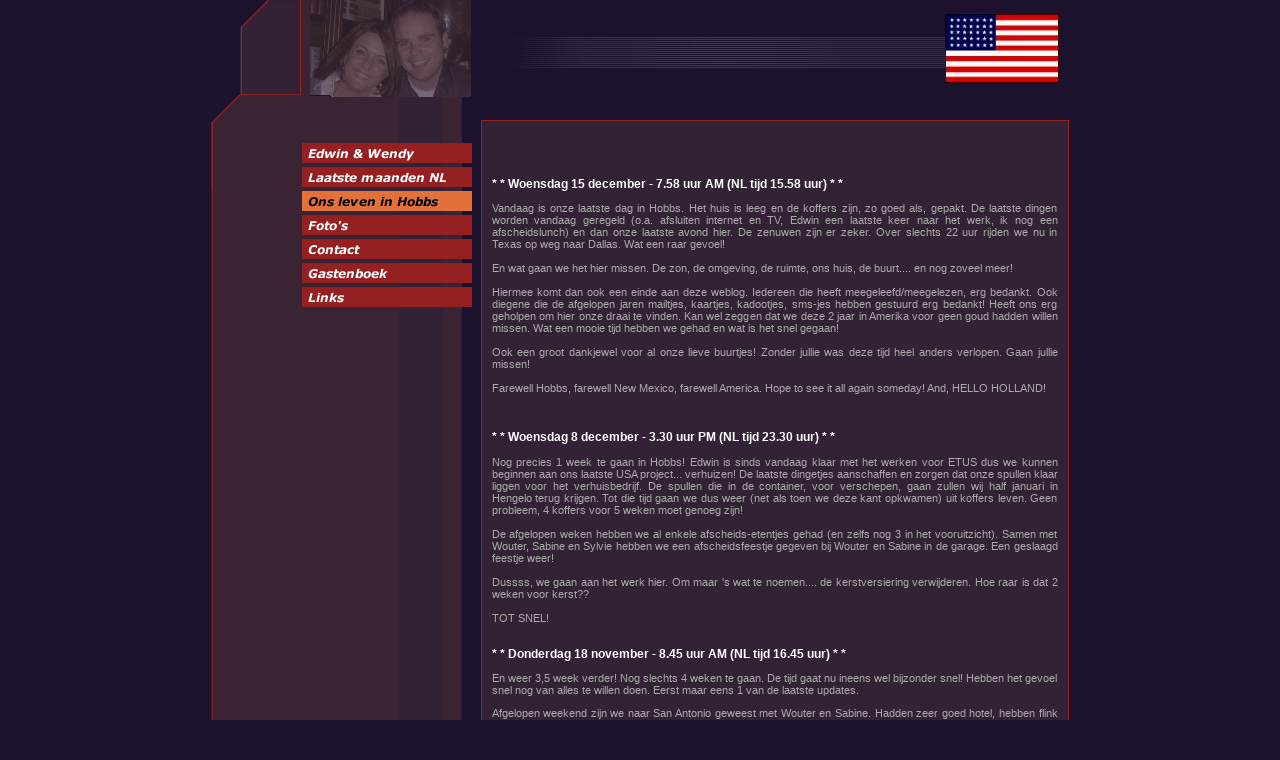

--- FILE ---
content_type: text/html
request_url: http://lincolnpark.nl/ons-leven-in-hobbs.html
body_size: 158070
content:
<!DOCTYPE html PUBLIC "-//W3C//DTD HTML 4.01 Transitional//EN" "http://www.w3.org/TR/html4/loose.dtd">
<html><head><META http-equiv="Content-Type" content="text/html; charset=UTF-8"><title>Ons leven in Hobbs</title><meta http-equiv="X-UA-Compatible" content="IE=EmulateIE7" ><meta name="description" content=""><meta name="Keywords" content=""><meta http-equiv="imagetoolbar" content="false"><link rel="stylesheet" href="mediapool/73/736427/resources/custom_1281531460173.css" type="text/css"></head><body><div id="body"><script src="js/mm.js" language="JavaScript" type="text/javascript"></script><a name="top" id="top"></a><table id="mainTable" width="770" border="0" cellspacing="0" cellpadding="0"><tr><td align="right" width="90" valign="top" class="bodycolor"><img width="90" src="designs/design36/color9/images/left.gif" alt=""></td><td style="background:url('designs/design36/color9/images/bgMenu.gif') top left repeat-y" align="left" valign="top"><table border="0" cellspacing="0" cellpadding="0"><tr><td height="97" align="left" valign="top" colspan="2"><table style="background: url(mediapool/73/736427/resources/keyvisual/customkey.png) top left no-repeat" border="0" cellspacing="0" cellpadding="0"><tr><td width="269" height="68" align="left" valign="top" rowspan="2"><img src="images/i.gif" width="269" height="1" border="0" hspace="0" vspace="0" alt=""></td><td height="37" align="left" valign="top" colspan="2"><img id="slogan" name="slogan" src="mediapool/73/736427/resources/slogan_36_9_0.png" width="366" height="37" border="0" hspace="0" vspace="0" alt=""></td><td style="background:url('designs/design36/color9/images/bgFLogo.gif')" width="114" height="97" align="right" valign="middle" rowspan="3"><img src="mediapool/73/736427/resources/logo_36_19980768.jpg" border="0" hspace="0" vspace="0" alt=""></td></tr><tr><td style="background:url(designs/design36/color9/images/bgTop.gif) top left repeat-x" width="155" height="31" align="left" valign="top"><img src="designs/design36/color9/images/imgTopLeft.gif" width="133" height="31" border="0" hspace="0" vspace="0" alt=""></td><td style="background:url(designs/design36/color9/images/bgTop.gif) top left repeat-x" width="100%" height="31" align="right" valign="top"><img src="designs/design36/color9/images/imgTopRight.gif" width="208" height="31" border="0" hspace="0" vspace="0" alt=""></td></tr><tr><td width="269" height="29" align="left" valign="top"><img src="images/i.gif" width="269" height="29" border="0" hspace="0" vspace="0" alt=""></td><td width="133" height="29" align="left" valign="top"><img src="images/i.gif" width="133" height="29" border="0" hspace="0" vspace="0" alt=""></td><td height="29" align="left" valign="top"><img src="images/i.gif" width="1" height="29" border="0" hspace="0" vspace="0" alt=""></td></tr></table></td></tr><tr><td height="23" align="left" valign="top" colspan="2"><img src="images/i.gif" width="1" height="23" border="0" hspace="0" vspace="0" alt=""></td></tr><tr><td width="180" align="left" valign="top"><table width="180" border="0" cellspacing="0" cellpadding="0"><tr><td width="180" height="22" align="left" valign="top"><img src="images/i.gif" width="1" height="22" border="0" hspace="0" vspace="0" alt=""></td></tr><tr><td width="180" align="left" valign="top"><table width="180" border="0" cellspacing="0" cellpadding="0"><tr><td width="180" height="1" align="left" valign="top"><img width="180" height="1" border="0" src="images/i.gif" alt=""></td></tr><tr><td><a onMouseOut="MM_swapImgRestore()" onMouseOver="
        MM_swapImage('menuimg6785731',''
        ,'mediapool/73/736427/resources/tree/6785731_1766860613a.png',1)
      " href="index.html"><img border="0" src="mediapool/73/736427/resources/tree/6785731_1766860613.png" alt="Edwin &amp; Wendy" title="Edwin &amp; Wendy" name="menuimg6785731"></a><script type="text/javascript">MM_preloadImages('mediapool/73/736427/resources/tree/6785731_1766860613a.png')</script></td></tr><tr><td><img src="images/i.gif" width="180" height="4" alt=""></td></tr><tr><td><a onMouseOut="MM_swapImgRestore()" onMouseOver="
        MM_swapImage('menuimg6977472',''
        ,'mediapool/73/736427/resources/tree/6977472_2062168886a.png',1)
      " href="laatste-maanden-nl.html"><img border="0" src="mediapool/73/736427/resources/tree/6977472_2062168886.png" alt="Laatste maanden NL" title="Laatste maanden NL" name="menuimg6977472"></a><script type="text/javascript">MM_preloadImages('mediapool/73/736427/resources/tree/6977472_2062168886a.png')</script></td></tr><tr><td><img src="images/i.gif" width="180" height="4" alt=""></td></tr><tr><td><img border="0" src="mediapool/73/736427/resources/tree/6884440_1103444955c.png" alt="Ons leven in Hobbs" title="Ons leven in Hobbs" name="menuimg6884440"></td></tr><tr><td><img src="images/i.gif" width="180" height="4" alt=""></td></tr><tr><td><a onMouseOut="MM_swapImgRestore()" onMouseOver="
        MM_swapImage('menuimg6785733',''
        ,'mediapool/73/736427/resources/tree/6785733_1928110807a.png',1)
      " href="foto-s.html"><img border="0" src="mediapool/73/736427/resources/tree/6785733_1928110807.png" alt="Foto's" title="Foto's" name="menuimg6785733"></a><script type="text/javascript">MM_preloadImages('mediapool/73/736427/resources/tree/6785733_1928110807a.png')</script></td></tr><tr><td><img src="images/i.gif" width="180" height="4" alt=""></td></tr><tr><td><a onMouseOut="MM_swapImgRestore()" onMouseOver="
        MM_swapImage('menuimg6785734',''
        ,'mediapool/73/736427/resources/tree/6785734_63415846a.png',1)
      " href="contact.html"><img border="0" src="mediapool/73/736427/resources/tree/6785734_63415846.png" alt="Contact" title="Contact" name="menuimg6785734"></a><script type="text/javascript">MM_preloadImages('mediapool/73/736427/resources/tree/6785734_63415846a.png')</script></td></tr><tr><td><img src="images/i.gif" width="180" height="4" alt=""></td></tr><tr><td><a onMouseOut="MM_swapImgRestore()" onMouseOver="
        MM_swapImage('menuimg6796085',''
        ,'mediapool/73/736427/resources/tree/6796085_1046165608a.png',1)
      " href="gastenboek.html"><img border="0" src="mediapool/73/736427/resources/tree/6796085_1046165608.png" alt="Gastenboek" title="Gastenboek" name="menuimg6796085"></a><script type="text/javascript">MM_preloadImages('mediapool/73/736427/resources/tree/6796085_1046165608a.png')</script></td></tr><tr><td><img src="images/i.gif" width="180" height="4" alt=""></td></tr><tr><td><a onMouseOut="MM_swapImgRestore()" onMouseOver="
        MM_swapImage('menuimg6979785',''
        ,'mediapool/73/736427/resources/tree/6979785_1257312788a.png',1)
      " href="links.html"><img border="0" src="mediapool/73/736427/resources/tree/6979785_1257312788.png" alt="Links" title="Links" name="menuimg6979785"></a><script type="text/javascript">MM_preloadImages('mediapool/73/736427/resources/tree/6979785_1257312788a.png')</script></td></tr></table><script type="text/javascript">
		if (typeof document.all != 'undefined') {
			var counter = document.getElementById('vcounter');
			if (counter) {
				if (counter.parentNode) {
					var tdAboveCounterWidth = counter.parentNode.getAttribute("width");
					if (tdAboveCounterWidth) {
						counter.style.width = tdAboveCounterWidth;
					}
				}
			}
		}
		</script></td></tr></table></td><td align="left" valign="top"><table align="left" border="0" cellspacing="0" cellpadding="0"><tr><td class="bgContentBorder" height="1" align="left" valign="top" colspan="5"><img src="images/i.gif" width="1" height="1" border="0" hspace="0" vspace="0" alt=""></td></tr><tr><td class="bgContentBorder" width="1" align="left" valign="top" rowspan="4"><img src="images/i.gif" width="1" height="1" border="0" hspace="0" vspace="0" alt=""></td><td class="bgContent" height="22" align="left" valign="top" colspan="3"><img src="images/i.gif" width="586" height="22" border="0" hspace="0" vspace="0" alt=""></td><td class="bgContentBorder" width="1" align="left" valign="top"><img src="images/i.gif" width="1" height="1" border="0" hspace="0" vspace="0" alt=""></td></tr><tr><td class="bgContent" width="10" align="left" valign="top"><img src="images/i.gif" width="10" height="1" border="0" hspace="0" vspace="0" alt=""></td><td class="bgContent" align="left" valign="top"><table width="100%" border="0" cellpadding="0" cellspacing="0">
<tr>
<td width="100%">
<div align="left"><p>&nbsp;</p><p><span style="color: #ffffff"><span style="font-size: 12px"><b>*&nbsp;* Woensdag 15 december - 7.58 uur AM (NL tijd 15.58 uur) * *</b></span></span></p><div style="text-align: justify">Vandaag is onze laatste dag in Hobbs. Het huis is leeg en de koffers zijn, zo goed als,&nbsp;gepakt. De laatste dingen worden vandaag geregeld (o.a. afsluiten internet en TV, Edwin een laatste keer naar het werk, ik nog een afscheidslunch) en dan onze laatste avond hier. De zenuwen zijn er zeker. Over slechts 22 uur rijden we nu&nbsp;in Texas&nbsp;op&nbsp;weg naar Dallas. Wat een raar gevoel!</div><div style="text-align: justify">&nbsp;</div><div style="text-align: justify">En wat gaan we het hier missen. De zon, de omgeving, de ruimte, ons huis, de buurt.... en nog zoveel meer!</div><div style="text-align: justify">&nbsp;</div><div style="text-align: justify">Hiermee komt dan ook een einde aan deze weblog. Iedereen die heeft meegeleefd/meegelezen, erg bedankt. Ook diegene die&nbsp;de afgelopen jaren mailtjes, kaartjes, kadootjes, sms-jes hebben gestuurd erg bedankt! Heeft ons erg geholpen om hier onze draai te vinden. Kan&nbsp;wel zeggen dat we deze 2 jaar in Amerika voor geen goud hadden willen missen. Wat een&nbsp;mooie tijd hebben we gehad en wat is het snel gegaan!</div><div style="text-align: justify">&nbsp;</div><div style="text-align: justify">Ook een groot dankjewel voor al onze lieve buurtjes! Zonder jullie was deze tijd heel anders verlopen. Gaan jullie missen!</div><div style="text-align: justify">&nbsp;</div><div style="text-align: justify">Farewell Hobbs, farewell New Mexico, farewell America. Hope to see it all again someday! And, HELLO HOLLAND!</div><div style="text-align: justify">&nbsp;</div><div>&nbsp;</div><div>&nbsp;</div><div><b><span style="font-size: 12px"><span style="color: #ffffff">* * Woensdag 8 december - 3.30 uur PM (NL tijd 23.30 uur) * * </span></span></b></div><div>&nbsp;</div><div style="text-align: justify">Nog precies 1 week te gaan in Hobbs! Edwin is sinds vandaag klaar met het werken voor ETUS dus we kunnen beginnen aan ons laatste USA project... verhuizen! De laatste dingetjes aanschaffen en zorgen dat onze spullen klaar liggen voor het verhuisbedrijf. De spullen die in de container, voor&nbsp;verschepen, gaan zullen wij half&nbsp;januari in Hengelo&nbsp;terug krijgen. Tot die tijd gaan we dus weer (net als toen we deze kant opkwamen) uit koffers leven. Geen probleem, 4 koffers voor 5 weken moet genoeg zijn!</div><div style="text-align: justify">&nbsp;</div><div style="text-align: justify">De afgelopen weken hebben we al enkele afscheids-etentjes gehad (en zelfs nog 3 in het vooruitzicht). Samen met Wouter, Sabine en Sylvie hebben we&nbsp;een afscheidsfeestje gegeven bij Wouter en Sabine in de garage. Een geslaagd feestje weer!</div><div style="text-align: justify">&nbsp;</div><div style="text-align: justify">Dussss, we gaan aan het werk hier. Om maar 's wat te noemen.... de kerstversiering verwijderen. Hoe raar is dat 2 weken voor kerst??</div><div style="text-align: justify">&nbsp;</div><div style="text-align: justify">TOT SNEL!</div><div>&nbsp;</div><p><span style="color: #ffffff"><b><span style="font-size: 12px">* * Donderdag 18 november - 8.45 uur AM (NL tijd 16.45 uur) * *&nbsp;&nbsp;</span></b></span></p><p style="text-align: justify">En weer 3,5 week verder! Nog slechts 4 weken&nbsp;te gaan. De tijd gaat nu ineens wel bijzonder snel! Hebben het gevoel snel nog van alles te willen doen.&nbsp;Eerst maar eens 1 van de laatste updates.</p><div style="text-align: justify">Afgelopen weekend zijn we&nbsp;naar San Antonio geweest met Wouter en Sabine. Hadden zeer goed hotel, hebben flink ge-outlet-shopt, rondje Riverwalk gelopen&nbsp;en zijn naar een <a target="_blank" href="http://www.youtube.com/watch?v=W817FiVD9SI">NBA-wedstrijd (Spurs - Sixers)</a> geweest. Was weer een&nbsp;erg gezellig en zeer geslaagd weekend!</div><div style="text-align: justify">&nbsp;</div><div style="text-align: justify">Verder is Martijn, met collega Dennis,&nbsp;in Hobbs geweest. Samen hebben we o.a. rondgereden in Hobbs, zijn we naar Lubbock geweest en als klapper hebben we (met vele andere nederlanders en duitsers) een bezoek aan de Beach Boys (de echte) gebracht. Ondanks alle zitplaatsen en het ietwat saaie&nbsp;amerikaanse publiek hebben wij er&nbsp;een erg goede avond gehad.</div><div style="text-align: justify">&nbsp;</div><div style="text-align: justify">De komende weken zullen in het teken staan van de verhuizing. De verhuizer is inmiddels geweest om een inschatting van het aantal dozen te maken. Enkele dagen voor vertrek zullen zij de boel hier inpakken en zorgen voor de&nbsp;verscheping naar Nederland. Aan ons de taak om alles weer eens goed door te kijken. Je verzamelt veel in 2 jaar kan ik zeggen!</div><div style="text-align: justify"><p style="text-align: justify">Hebben nog 1 lang weekend te gaan; het is Thanksgiving volgende week. Zoals het er nu uitziet blijven we in Hobbs maar misschien is het zonde om niet nog 1x iets te gaan&nbsp;zien van dit prachtige land...</p><p style="text-align: justify"><span style="color: #ff0000"><b><span style="background-color: #332235">TIP </span></b></span>Check <a target="_blank" href="mediapool/73/736427/data/National_Anthem_Spurs_-_Sixers_131110.AVI">hier</a> 'The National Anthem' voorafgaand aan wedstrijd Spurs-Sixers.</p><p style="text-align: justify"><span style="font-size: 12px"><b><span style="color: #ffffff">&nbsp;* * Maandag 25 oktober - 8.31 uur PM (NL tijd 4.31 uur) * *&nbsp;</span></b></span></p></div><div style="text-align: justify">Dat het einde voor ons in Hobbs nadert is vandaag wel erg duidelijk geworden.&nbsp;Vandaag zijn er namelijk 5 auto's uit onze straat verdwenen. De auto's zijn vandaag al aan hun reis naar Nederland begonnen. Alle voorbereidingen, qua papierwerk en verzekeringen, waren al getroffen maar vanmorgen werd er gebeld dat er iemand over een uur in Hobbs zou staan om de auto's op te halen. Fijne timing weer maar goed, de heren zijn&nbsp;van het werk terug gekomen en hebben samen met de chauffeur de auto's veilig op de 'aanhanger' gekregen. De auto's zijn nu onderweg naar Houston en zullen daar klaargemaakt worden voor een reis per boot.&nbsp;Na ongeveer 5 weken op zee zullen ze dan in Rotterdam aankomen.&nbsp;Dat de auto's nu al weg zijn is onze eigen keuze, we willen graag de auto's zsm hebben als we in Nederland zijn. Erg spannend!</div><div style="text-align: justify">&nbsp;</div><div style="text-align: justify">Verder is&nbsp;vandaag&nbsp;duidelijk geworden dat we met ons 6-en (Wouter, Sabine, Marc, Sylvie en wij)&nbsp;terugvliegen naar Nederland.&nbsp;Even leek het erop dat we apart (via Houston of&nbsp;Dallas of andere dag)&nbsp;zouden vliegen maar nu vliegen we toch samen vanuit Dallas rechtstreeks naar A'dam. De andere nederlanders blijven hier of gaan al eerder naar Nederland. Het wordt dus toch nog een&nbsp;beetje 'samen uit, samen thuis'. Erg blij mee!</div><div style="text-align: justify">&nbsp;</div><div style="text-align: justify">Dus, nog slechts 8 weken te gaan. Gaan niet stil zitten, hebben nog een weekend weg gepland:&nbsp;met Wouter en Sabine nog een keer naar San Antonio. Daar waar het gezellig is en waar de grootste outlet hier in de 'omgeving' (7 uurtjes rijden) te vinden is. Nog 1 keer gaan we proberen voor spotprijzen onze garderobes aan te vullen, vooral met winterkleren helaas :(.&nbsp;We blijven 2 nachten en Sabine mailde me net kaarten voor een professionele basketbalwedstrijd door; San Antonio Spurs vs. Philadelphia 76ers. Zegt me niets maar we pakken het&nbsp;mooi nog even&nbsp;mee!</div><div style="text-align: justify">&nbsp;</div><div style="text-align: justify">Heb behalve de foto's van het opladen auto's ook foto's van een erg goed feestje (afgelopen zaterdag)&nbsp;bij&nbsp;Marc en Sylvie toegevoegd.</div><div>&nbsp;</div><div>&nbsp;</div><div><span style="font-size: 12px"><b><span style="color: #ffffff">* * Vrijdag 15 oktober - 6.12 PM (NL tijd 2.12 uur) * *</span></b></span></div><div>&nbsp;</div><div style="text-align: justify">Na 4 weken bezoek zitten we weer in een 'leeg' huis.... Even wennen moet&nbsp;ik zeggen. Vanmorgen hebben we mijn moeder, na 2 weken Hobbs, weer naar Midland gebracht. Op dit moment vliegt ze bijna Amerika uit op weg naar Amsterdam. Wat een heerlijke weken hebben we gehad. We hebben gedaan waar we zin in hadden en hebben Hobbs een weekend&nbsp;verlaten voor een bezoek aan&nbsp;Albuquerque. Daar werd de <a target="_blank" href="http://www.balloonfiesta.com/">Balloon Fiesta</a>, 's werelds grootste luchtballon-event, gehouden. Er zijn dagen tijdens dit festival (duurt 2 weken)&nbsp;waarop er bijna 600 ballonnen de lucht in gaan. In dit laatste weekend waren het er niet zo veel maar het was zeker mooi en indrukwekkend. Erg leuk om&nbsp;ook dit weer gezien te hebben. Verder was het vooral genieten van mooi weer&nbsp;en samen zijn. Vakantie met een hoofdletter!</div><div>&nbsp;</div><div><i>Mam, bedankt voor alles! Hebben je zien genieten van alles.&nbsp;Vonden het erg&nbsp;gezellig met je hier!&nbsp;&nbsp;</i></div><div>&nbsp;</div><p><span style="color: #ffffff"><span style="font-size: 12px"><b>* * Woensdag 29 september - 11.46 uur PM (NL tijd 7.46 uur) * *</b></span></span></p><div style="text-align: justify">Alweer een maand verder en eindelijk weer eens een bericht. Lang geleden want we zijn, op onze manier, druk geweest. Op 11 september zijn Edwin en ik naar <a href="http://nl.wikipedia.org/wiki/New_York_City">New York</a> gevlogen. Beetje creepy om op 11 september die kant op te gaan maar dat was een foutje. We dachten voor de 12de geboekt te hebben want op die dag vloog ook Anja van A'dam naar New York. Wij waren er dus niet 40 minuten eerder (zoals geboekt dachten wij) maar 24 uur en 40 minuten. Ach, een extra dag in NYC... we noemen het maar mazzel hebben. Want wat een&nbsp;stad is dat! Hebben met ons 3-en een geweldige week gehad en hebben zoveel mogelijk gedaan en gezien. Op zaterdag 18 september zijn we met ons 3-en van NYC naar Midland gevlogen en Anja is hier vanmorgen weer weggegaan (inmiddels is ze 5 minuten geleden weer in A'dam geland).&nbsp; Een treurige dag gehad dus maar we kunnen weer&nbsp;terug kijken op&nbsp;een super tijd. Inmiddels staat ons volgende bezoek al bijna weer in de startblokken. Vrijdag halen we m'n moeder van het vliegveld. Concrete plannen om Hobbs voor een paar dagen te verlaten zijn er (nog) niet. Het wordt vooral vakantie vieren&nbsp;in Hobbs.&nbsp;Aangezien het hier nog 30 graden is en volop zon komt dat wel goed.</div><div style="text-align: justify">&nbsp;</div><div style="text-align: justify">Als laatste nieuws is&nbsp;het&nbsp;sinds gisteren bekend dat wij allebei in december weer naar Nederland komen. Even leek het erop dat ik alleen terug zou komen en Edwin hier&nbsp;nog een half jaar zou blijven ivm een&nbsp;nieuwe uitdaging/kans op het werk. Uiteindelijk is de vacature bijgesteld van een half jaar naar een jaar en dat vinden wij&nbsp;echt te lang om of hier toch&nbsp;samen te blijven of gescheiden te gaan wonen. Dus komen we allebei ergens voor kerst (waarschijnlijk!) terug om ons weer in Nederland te settelen. Dat wil dus zeggen dat we nog slechts een week of 10 in New Mexico hebben. En dat voelt stiekem ineens&nbsp;toch raar... En hoe bizar snel zijn die 2 jaren voorbij gegaan.&nbsp;We komen de laatste weken wel door;&nbsp;genieten van prachtig New Mexico, het&nbsp;mooie weer&nbsp;en al het moois eromheen!</div><div style="text-align: justify">&nbsp;</div><div><i>Sis, wat een vakantie was dit weer! We hebben het onwijs leuk gehad met je en damn, wat mis ik je!!!!</i></div><div>&nbsp;&nbsp;</div><p><b><span style="color: rgb(255,255,255)"><span style="font-size: 12px">* * Donderdag 26 augustus 9.00 uur AM (NL tijd 17.00) * *</span></span></b>&nbsp;<i>&nbsp; </i><span style="font-size: 10px"><i>tijdsverschil weer 8 uur</i></span></p><div style="text-align: justify">En we zijn weer thuis. Wat is de tijd snel gegaan!!! Gistermorgen hebben we de camper weer ingeleverd na nog, sinds het laatste bericht, een super leuke week te hebben gehad. In Nashville hebben we het toppunt van de vakantie beleeft. Nashville is waanzinnig! Wat een sfeer en gezelligheid. Super leuke dag/avond! Na Nashville zijn we naar Memphis gereden. Daar hebben we Graceland bezocht. Na een tour door het huis van Elvis Presley (een supermooi huis!) zijn we over z'n landgoed gelopen, hebben z'n auto's, vliegtuigen, pakken, gouden platen,&nbsp;graf en tientallen giftshops&nbsp;bekeken. Leuk om hier geweest te zijn. Na Memphis was het programma van de vakantie afgerond en zijn we richting San Antonio gereden. Op de route lag Hot Springs N.P. (National Park); het oudste en kleinste park van de USA en is niet alleen bekend om 'je-raadt-t-al' z'n hot springs maar ook als hometown van de familie Clinton. Hier even gestopt en gelopen&nbsp;door&nbsp;het stadje, het service-center&nbsp;bezocht (zit in een oud badhuis wat nog te bezichtigen is; erg mooi!) en naar&nbsp;een uitzichtpunt gereden. Dit alles weer in een temperatuur van zo'n 40 graden. &nbsp;De dag ervoor hebben we op de thermometer het maximale aantal graden gehaald; 120F/50C. Ongelooflijk, wat een hitte hebben we gehad. Het lage aantal toeristen in de maand augustus aan deze kant van de USA is verklaarbaar. Het is zeker niet de maand voor een vakantie aan deze kant. Mocht je ooit een camperreis willen maken dan deze route&nbsp;niet doen in augustus. En eerlijk gezegd, Florida en de omliggende staten zijn mooi maarrrrr het westen is&nbsp;echt mooier! Die kant biedt veel meer afwisseling met name door de prachtige natuur daar. Al met al hebben we wel weer een top vakantie gehad en wilden de camper&nbsp;nog helemaal niet terug brengen. Wat een luxe is het reizen per camper. Hebben weer genoten van alles. Op naar de volgende vakantie... welke niet lang meer duurt... sorry....</div><div>&nbsp;</div><div>Het totaal aantal gereden miles: 4200 (6720 km)</div><div>&nbsp;</div><div>&nbsp;</div><div><span style="color: rgb(255,255,255)"><b><span style="font-size: 12px">* * Woensdag 18 augustus - 5.40 uur PM (NL tijd 00.40 uur) * *</span></b></span></div><div>&nbsp;</div><div style="text-align: justify">Inmiddels zijn we 2 staten verder en weer een stukje dichter bij huis. We zijn aangekomen in Nashville Tennessee; de place-to-be als het gaat om Country muziek. Ook daar waar het weer regent. Dus vanmiddag doen we&nbsp;helemaal niets. We bladeren wat folders door en maken een programma voor morgen. De voorspellingen voor morgen zijn namelijk een heel stuk beter. Gelukkig! Maar goed, de afgelopen dagen waren weer super. In Daytona hebben we weinig van de plaats gezien, we zijn gestrand bij het bekende circuit van Daytona 500 Experience. We konden ons er op de valreep nog inschrijven voor een VIP rondleiding en dat hebben we gedaan. Erg leuk! De dag erna hebben we&nbsp;alleen maar gereden om zover mogelijk in de buurt van Atlanta te komen. Een half uur voor downtown Atlanta hebben we opnieuw een camping gezocht. In Atlanta hebben we de volgende dag (gisteren dus) een rondleiding gehad door het hoofdkantoor van CNN (1 van de kantoren; in totaal zijn er 3). Het was niet helemaal wat we er van verwachten maar het was leuk om gezien te hebben. Na CNN zijn we naar de Coca Cola gegaan (kleine 10 minuutjes lopen) en hebben&nbsp;daar veel gezien, gehoord en geproeft. Rond 4 uur zaten we weer in de camper en hebben we nog een 1,5 uur gereden. Op de camping hebben we&nbsp;gezwommen en&nbsp;de bbq weer aangedaan. Grappig verhaal is dat je op zo'n camping soms&nbsp;ook erg leuke gesprekken hebt. Zo kwamen we gisteren in het zwembad in gesprek&nbsp;met een leuk en zeer sympathiek amerikaans echtpaar (82 en 75 jaar). Meneer was al enkele malen in Nederland geweest en,&nbsp;bleek later, dit was op uitnodiging om als pianist op te treden op een festival.&nbsp;Heb deze meneer later nog even gegoogled (zo nieuwsgierig ben ik dan wel) en wat blijkt... meneer Seeley (Bob) is een wereldberoemde boogie-woogie pianist. Ons&nbsp;niet bekend. Dus geen foto's en geen handtekening, wel een leuke herinnering!</div><div>&nbsp;</div><div>Aantal gereden miles: 3116 (4985 km)</div><div>&nbsp;</div><div>&nbsp;</div><div><span style="color: rgb(255,255,255)"><span style="font-size: 12px"><b>* * Zondag 15 augustus - 8.35 uur AM </b><b>(NL tijd 14.35 uur) * *&nbsp; </b><span style="display: none" id="1282836452688S">&nbsp;</span></span><i><span style="font-size: 10px">Tijdsverschil nu 7 uur</span></i></span></div><p style="text-align: justify">Weer een paar dagen verder in Florida. Zonnige dagen gelukkig! De dag in Key West was erg leuk, het is er super toeristisch maar doordat het nu laagseizoen is&nbsp;was het er niet heel druk. Dat het laag seizoen is wisten we (o.a. door de extreem hoge temperaturen en hurricane-seizoen) maar het is verder overal wel erg rustig. We hadden wel wat meer drukte verwacht, op de meeste campings zijn wij bijna de enigen. Inmiddels zijn we van Key West via Miami&nbsp;al weer een eind&nbsp;boven in Florida. In Miami hebben we het Art district en het strand bekeken. Het was er zo warm dat we het daar ook bij gelaten hebben. Wel een erg mooie stad trouwens; mooie gebouwen, mooi strand en vele mooie mensen. Op dit moment zitten we in Titusville,&nbsp;dichtbij Cape Canaveral en daar hebben we gisteren een raketlancering gezien.&nbsp;Ondanks dat het met 5 minuten gebeurd is is het spectaculair om te zien. Hebben vele foto's maar door de trage internet-verbinding (als er al internet is) plaats ik de foto's later thuis. Na de lancering hebben we de hele dag bij de NASA rondgekeken, waar vooral de 3D films erg mooi zijn. Vandaag gaan we&nbsp;naar Daytona beach. Helaas geeft de weersvoorspelling regen aan maar we zien wel. Na Daytona willen we alvast een stuk richting Atlanta rijden. De weg terug is begonnen maar er staan nog een aantal bezienswaardigheden op het programma; CNN, Coca&nbsp;Cola (beide Atlanta), Nasville, Graceland (Memphis). We hebben nog 9 dagen dus dat moet lukken.</p><div style="text-align: justify">Aantal gereden miles: 2343 (3749 km)</div><div>&nbsp;</div><p><span style="font-size: 12px"><span style="color: rgb(255,255,255)"><b>* * Woensdag 11 augustus - 9.10 uur AM (NL tijd 15.10 uur) * *</b>&nbsp;&nbsp;</span><b><span style="font-size: 10px"><span style="color: rgb(255,255,255)">Tijdsverschil&nbsp;nu 6 uur</span></span></b></span></p><p style="text-align: justify">Een groet vanuit Florida! Ruim een week geleden zijn we begonnen aan onze tweede campervakantie in de USA. Deze keer met ons 2-en en deze keer ontdekken we de andere kant van de USA, het oosten. We zijn zondag de 1ste augustus naar San Antonio TX gereden, zo'n 7 uur rijden. De volgende dag hebben we de camper (kleiner - logisch nu met z'n&nbsp;tweeen -&nbsp;dan vorig jaar maar zeker zo comfortabel!) opgehaald, de spullen uit de auto overgepakt en zijn we richting de kust gereden. Via de staten Texas, Louisiana (New Orleans) en Missisippi zijn we 5 dagen geleden in Florida aangekomen. De zogenaamde Sunshine state.... maar we hebben nog weinig zon gezien. Het begon prachtig maar de afgelopen 4 dagen hebben we vooral veel regen gezien. Zo is ook ons bezoek aan de Everglades&nbsp;in 't water gevallen; hebben niets gezien, geen krokodil te bekennen. Helaas.&nbsp;Vandaag wil het beter worden en dat komt goed uit. We staan namelijk op een mooie camping&nbsp;op Key West, het meest zuidelijk gelegen eiland van de USA. Vandaag gaan we een dag niet rijden maar naar het strand (hopelijk zonder regen) en de stad bekijken.</p><p>Het tot dusver aantal gereden miles; 1915 (3064 kilometer)</p><p>Meer verhalen over deze reis later bij de foto's.</p><p><span style="color: rgb(255,255,255)"><b><span style="font-size: 12px">* * Woensdag 21 juli - 9.32 uur AM (NL tijd 17.32 uur) * *</span></b></span></p><p style="text-align: justify">Zijn we weer! Inmiddels zijn we alweer ruim een week thuis in Hobbs. Wat hebben we genoten in NL! Veel gedaan en velen gezien. Groot voordeel was ons verblijf in Hengelo dankzij het zeer royale aanbod om gebruik te maken van het huis van Boet en Marjan (nogmaals, heeeeel veel dank!). Wat hebben we zoal gedaan... ehm... ik ben begonnen in&nbsp;Den Haag bij Anja. Lekker ouderwets gezellig en samen naar Scheveningen geweest en gewinkeld in&nbsp;Den Haag. Vervolgens in Hengelo doorgebracht en daar bijgekletst met velen, erg leuk. Na 7 dagen (shoppen, visites, borrelen, lekker eten etc) ben ik weer naar t westen gegaan en heb daar Edwin van Schiphol gehaald. Samen hebben we op zich niet veel ondernomen (ouders,&nbsp;oma en huizenjacht&nbsp;uiteraard wel) maar verder zoveel mogelijk je 'eigen' mensen zien. Onze zoektocht naar een geschikt huis gaat voorlopig via&nbsp;internet verder. Mooie bijkomstigheid deze weken&nbsp;was natuurlijk de voetbal en het weer. Wat hebben we het warm gehad!!!&nbsp;En dan voetbal.... wat een gekte! Het weekend voor vertrek zijn we weer naar Anja gegaan en hebben daar nog genoten van 2 dagen strand, lekker eten (patat, kroketten, bamieschijven :-))&nbsp;en de finale WK (iets minder genieten maar ok). Maandagochtend zijn we richting Schiphol gereden waar we eerst de auto weer hebben ingeleverd. Vervolgens hebben we gewacht op Ferry en Irene (kinderen van Erwin onze buurman die wij hebben meegenomen naar Hobbs) en zijn we na een redelijk voorspoedige reis&nbsp;weer goed in Hobbs aangekomen. Toegegeven; twas niet heel relaxed, overal lange wachttijden en hier en daar klein oponthoud door foutief ingevuld ESTA formulier (verplicht als je USA inkomt), geen koffer, kinderen van een ander bij je enz. Maar eind goed al goed, we hebben de overstap in Houston gered (had geen 15 minuten langer moeten duren terwijl we toch zeker 3 uur de tijd hadden - zo vreselijk waardeloos die douane in Houston) en om 11.30 PM stonden we weer in eigen huis! Top vakantie gehad weer.</p><div><div>Een groot DANKJEWEL voor iedereen die de tijd weer gevonden heeft om met ons af te spreken. We vonden t heerlijk in NL. Tot over 5 maandjes!</div><div><i>&nbsp;</i></div><div><i>&nbsp;</i></div></div><p><span style="color: rgb(255,255,255)"><b><span style="font-size: 12px">* * Zaterdag 19 juni -&nbsp;04.20 uur PM (NL tijd 00.20&nbsp;uur) * *&nbsp;&nbsp;</span></b></span></p><p style="text-align: justify">Stress in huis! Overal ligt wat&nbsp;en de koffer is nog steeds leeg...... Over een paar uur moet alles weer op z'n plek staan en moet de koffer vol zijn. Eigenlijk een normale stress-dag voor een vakantie (althans voor mij,&nbsp;niet voor Edwin; die pakt een koffer in 10 minuten). Vanavond nog een&nbsp;verjaardag bij de buren en morgen op weg naar Nederland! Alleen ik, Edwin vliegt de 29ste (de 30ste in NL). Weet zeker dat het allemaal op tijd klaar is maar het blijft spannend!</p><div>Tot in Nederland!</div><p>&nbsp;</p><p><b><span style="font-size: 12px"><span style="color: rgb(255,255,255)">* * Dinsdag 8&nbsp;juni - 08.15 uur AM (NL tijd 16.15 uur) * *</span></span></b></p><div style="text-align: justify">Een hele korte&nbsp;update. Martijn heeft ons 5 dagen geleden weer verlaten en is zonder vertraging&nbsp;een 'paar' uur later weer veilig in Nederland aangekomen. Vandaag, dinsdag, komen Chiel en Mirjam&nbsp;terug. Zij zijn vanmorgen vertrokken vanuit Santa Fe, zo'n 6 uur rijden nog naar Hobbs.&nbsp;We zijn erg benieuwd naar alle verhalen en hun&nbsp;kampeer-avontuur. Ik weet niet hoe de temperaturen waren waar zij zijn geweest maar hier was het de afgelopen dagen boven de 40 graden. Beetje&nbsp;te warm misschien voor het slapen in&nbsp;een tentje.&nbsp;</div><div style="text-align: justify">&nbsp;</div><div style="text-align: justify">Trouwens, Edwin en Martijn zijn, financieel gezien, niet rijker teruggekomen uit Las Vegas. Surprise...! Wel hebben ze het er super leuk gehad (zie enkele foto's). Die stad is ook geweldig! Hoop dat we nog tijd kunnen vinden om er dit jaar nog 's heen te gaan. Zie <a href="http://www.youtube.com/watch?v=QfdJH-NEaBs">hier</a> een filmpje over Las Vegas, de Grand Canyon en de Hooverdam.</div><div style="text-align: justify">&nbsp;</div><div style="text-align: justify">Verder geen nieuws. Ik ga alles weer even in orde maken voor 't (terug-)komende bezoek, nog even Skypen, voorbereidingen doen voor bbq&nbsp;en dan genieten van weer een mooie zomerdag!</div><div style="text-align: justify">&nbsp;</div><div style="text-align: justify">Martijn, nogmaals erg bedankt voor alles. Je weet het, als je nog 's in Hobbs moet zijn dan ben je absoluut welkom hier!</div><div style="text-align: justify">&nbsp;</div><div style="text-align: justify">&nbsp;</div><div style="text-align: justify">N.B.&nbsp;3.00 uur PM: Mirjam en Chiel zijn terug in Hobbs; hebben een mooie reis gemaakt en zijn&nbsp;ook erg enthousiast over Amerika!&nbsp;</div><div>&nbsp;</div><div>&nbsp;</div><div>&nbsp;</div><div><span style="color: rgb(255,255,255)"><b><span style="font-size: 12px">* * Vrijdag 28 mei -</span></b></span> <span style="color: rgb(255,255,255)"><b><span style="font-size: 12px">11.20 PM (NL tijd 7.20 uur) * *</span></b></span></div><div>&nbsp;</div><div style="text-align: justify">Even kort bijpraten/typen want het laatste bericht is alweer van enkele weken geleden. Inmiddels is er weer van alles gebeurd en vanavond heb ik de tijd voor een update, heb namelijk het huis voor mezelf. Martijn en Edwin zijn vanmiddag vertrokken naar Las Vegas en komen maandag terug (maandag is een feestdag hier; memorial day). Ze rijden er&nbsp;met een huurauto naar toe en vliegen terug. Dit is de mooiste manier om Las Vegas vanuit hier te bezoeken. Om met de auto heen en weer te gaan is te ver voor een weekend en als je heen en weer vliegt dan mis je een mooi gedeelte, namelijk de Hooverdam en de Grand Canyon. Martijn is hier sinds donderdag de 21ste. Enkele uren voor zijn komst zijn Chiel en Mirjam&nbsp;vertrokken voor hun auto-vakantie door zuidwest USA. Chiel en Mirjam zouden hier vanaf 14de zijn maar zij zijn de eerste dag gestrand in Houston vanwege zwaar onweer en&nbsp;tornado's&nbsp;in Midland. Deze ervaren reizigers hebben&nbsp;in Houston een hotel gezocht en konden gelukkig&nbsp;de volgende dag hun reis naar ons vervolgen.&nbsp;Met zowel Chiel en Mir als met&nbsp;Martijn hebben we inmiddels heel wat kilometers gemaakt. Allemaal met evenveel plezier want ook deze bezoekers zijn allemaal onder de indruk van wat ze hier zien, doen en meemaken. Erg leuk als je bezoek zo enthousiast is! Zie de foto's voor wat we gedaan en gezien hebben.</div><div style="text-align: justify">&nbsp;</div><div style="text-align: justify">De 'Bradley-Court-1613' agenda ziet er verder als volgt uit; maandag komen Martijn en Edwin terug. Donderdag vliegt Martijn weer naar NL. Uiterlijk de dinsdag erna komen Chiel en Mirjam weer hier en zij vliegen de 12de weer naar Nederland.</div><div style="text-align: justify">&nbsp;</div><div style="text-align: justify"><i>Laatste berichten van alle reizigers:</i></div><div style="text-align: justify"><i><u>Mirjam en Chiel</u>:&nbsp;&quot;Wij zitten sinds gistermiddag in Grand Canyon, na Catalina State Park en 3 dagen Sedona. Vandaag van 6.30 tot 16.00 uur in Grand Canyon gewandeld. Spectaculair, maar omhoog erg vermoeiend&quot; (sms gisteren).</i></div><div style="text-align: justify"><i><u>Martijn en Edwin:</u> Om 11.05 PM (net dus) per Skype met Edwin gesproken. Ze hebben gereden&nbsp;tot Holbrook (Arizona), zo'n 9 uur rijden hier vandaan. Het grootste gedeelte zit erop.</i></div><div>&nbsp;</div><p><b><span style="font-size: 12px"><span style="color: rgb(255,255,255)">* * Zondag 2 mei - 11.50 uur PM (NL tijd 7.50 uur) * *</span></span></b></p><p style="text-align: justify">En we zijn weer thuis. Wat een super week hebben we gehad. Hebben heel veel kilometers gemaakt maar wat was het mooi! Seattle is helemaal waar we op hoopten; prachtige stad. Hebben bijna moeten rennen om alles wat we wilden zien ook te zien. Was absoluut de moeite&nbsp;waard! Bekijk de foto's voor onze tour door de stad. Zoals gezegd zijn we van Seattle naar Salt Lake City gevlogen. Van daar zijn we met de auto via Idaho&nbsp;naar Jackson Hole gegaan, zo'n 5 uur rijden. Mooie route! Vanuit Jackson Hole hebben we geprobeerd om Yellowstone te bezoeken. Helaas begon het onze eerste nacht daar met sneeuwen. Helaas ook dat er nog maar 1 ingang van dit park geopend was. Deze ingang, 3 uur rijden, hebben we gehaald maar het zicht was door de sneeuw en de sneeuwstorm op dat moment echt zo slecht dat we terug gegaan zijn. De volgende dag zijn we door het Grand Teton park gereden. We hebben zowaar nog wat herten en andere beesten gespot maar&nbsp;geen buffels en beren. Heel jammer! Van Jackson Hole zijn we na 3 nachten weer naar Salt Lake City gereden waar we toch nog een middag door de stad hebben kunnen lopen. Interessante stad ook; tis de hoofdstad van Utah en de religieuze hoofdstad van de mormonen (en dat is duidelijk te zien aan o.a. de vele tempels). Hadden ook daar nog wel een dag willen blijven. Wie weet komen we er ooit nog 's. Als we de kans nog&nbsp;krijgen voor een bezoek aan Yellowstone, in een betere maand, dan gaan we deze toch nog pakken. We zien wel.</p><div style="text-align: justify">Gisteren waren we iets na 4 uur 's middags weer thuis en konden we gelijk door naar een koninginnedag-feestje in het park. Goed en gezellig hollands feestje weer! &nbsp;</div><div style="text-align: justify">&nbsp;</div><div style="text-align: justify">Aantal&nbsp;bezochte staten in 1 week: 8.&nbsp;Texas (vliegveld Midland), Colorado (vliegveld Denver), Washington (Seattle), Utah (Salt Lake City), Idaho (route SLC naar Jackson), Wyoming (Jackson Hole), Montana (West-ingang Yellowstone Park), New Mexico (thuis).</div><div style="text-align: justify">&nbsp;</div><div style="text-align: justify">Ik heb&nbsp;te veel foto's voor 1 map en ik heb er dus 2 van gemaakt; Seattle heeft een eigen map. Toevallig vond ik net nog een leuke link over Seattle; <a href="http://www.rtl.nl/components/reizen/yorintravel/miMedia/2004/week45/dinsdag_seattle_1.avi_plain.xml">RTL Travel in Seattle</a>.</div><div>&nbsp;</div><p><b><span style="color: rgb(255,255,255)"><span style="font-size: 12px">* * Vrijdag 23 april - 3.59 uur PM (NL tijd 23.59&nbsp;uur) * *&nbsp;</span></span></b></p><p style="text-align: justify">Goed, een update. Alles gaat z'n gangetje. Werk, school, sport... niets bijzonders. Het weer valt nog steeds&nbsp;tegen. De temperatuur is goed maar de zon is er nog te weinig. De laatste dagen hebben we regen en onweer gehad. Vandaag is het zelfs koud en waait het hard.&nbsp;Edwin en ik zullen het de&nbsp;komende week&nbsp;nog veel kouder krijgen;&nbsp;we vliegen namelijk morgenochtend naar <a href="http://nl.wikipedia.org/wiki/Seattle">Seattle</a> (4 uur vliegen naar boven,&nbsp;bij Canada). Daar blijven we 3 dagen en dan vliegen we door naar Salt Lake City. Van daar uit rijden we naar <a href="http://nl.wikipedia.org/wiki/Yellowstone_Park">Yellowstone park</a>, 1 van de&nbsp;grootste nationale parken van Amerika. Eigenlijk is de periode om dit park te bezoeken niet goed. Sommige paden/wegen zullen nog afgesloten zijn en er kan nog sneeuw liggen (sneeuwt er nu ook helaas). Het was de keuze, nu of niet. We mogen dan nog 8 maanden hier zijn, we komen tijd te kort. We moeten nu goed&nbsp;plannen om de dingen&nbsp;die we nog willen zien te gaan doen.&nbsp;&nbsp;</p><div style="text-align: justify">Ook zijn we sinds het laatste bericht&nbsp;nog een weekend in Los Angeles geweest.&nbsp;Zijn er heen gevlogen, rechtstreeks vanaf Roswell, en zijn met een auto terug gegaan. Mijn auto! Nogmaals, auto's zijn hier zo enorm veel goedkoper dat we toch ook voor een 2de gekeken hebben. Ik ben nu de gelukkige eigenaar van een 5 jaar oude (jonge!)&nbsp;VW Beetle, erg cool! Hebben nu dus allebei een auto om mee te nemen naar NL. Deze koop&nbsp;moest ook nu&nbsp;geregeld worden want we moeten dingen die we mee terug naar NL willen nemen minimaal een half jaar in ons bezit hebben. Als dit niet zo is dan komt de belasting in NL&nbsp;zijn deel halen. Weg een groot stuk voordeel dus. Het bezoek&nbsp;LA was echt super leuk. De dag begon&nbsp;vroeg (3.30 uur) en om 8.30 uur stonden&nbsp;we op het vliegveld in LA. Daar zijn we opgehaald door de verkoper van de Beetle. Aankoop via Ebay dus erg spannend. Maar, aardige man die ons meenam naar z'n huis en de auto. Daar kennis gemaakt met z'n vrouw en kinderen. Zijn nog even een stuk de stad ingelopen (Beverly Hills). Wat een geweldige buurt en stad is dat toch! Verhuizen? Och, ik meteen!!!! De vrouw des huizes had bij terugkomst brood met haring voor ons gemaakt, had&nbsp;met haar gesproken over dingen die wij allemaal&nbsp;in Hobbs niet konden krijgen. Uiteraard in LA wel. Daarna zijn we begonnen aan de reis terug,&nbsp;1600 km (vergelijkbaar met Haaksbergen&nbsp;-&gt; Barcelona). Mooie reis, mooie route en super auto. Blij!</div><div style="text-align: justify">&nbsp;</div><div style="text-align: justify">Zal 's kort het programma voor de rest van dit jaar beschrijven zodat je een idee krijgt: 14 mei komen Chiel en Mirjam. Zij blijven een paar dagen en gaan dan zo'n 2,5 week een reis door USA maken. In de periode dat zij die reis maken komt Martijn (is hier ook zakelijk; machine afleveren LES projekt). Edwin en Martijn zullen o.a.&nbsp;een weekend naar Las Vegas gaan. Als Martijn weg is komen Chiel en Mirjam terug en zullen ze nog een klein weekje&nbsp;hier zijn. Twee weken na hun vertrek vlieg ik naar NL voor 3 weken. Edwin volgt mij een dag of 10 later. Half juli vliegen we samen weer terug. In augustus hebben we onze 'grote' vakantie en willen we met een camper de oost-kust gaan bekijken (via New Orleans naar Florida, dan omhoog en via het binnenland weer terug), In september gaan we Anja ontmoeten in New York. Daar gaan we een kleine week samen doorbrengen en vervolgens zullen we samen hierheen vliegen. In oktober komt ook mijn moeder Hobbs nog 's bewonderen. En daarna? Dan zijn de vrije dagen echt wel&nbsp;op en kunnen we ons voorbereiden op een terugkomst naar Nederland. Denk dat we dan wel het maximale uit deze 2 jaar hebben gehaald. Hebben vaak zin om terug te gaan maar vaak ook helemaal niet. Zo'n leven vol reizen krijgen we natuurlijk nooit meer terug. Laat ik wel eerlijk zijn dat het zeker niet altijd&nbsp;tof is om zo ver weg te zijn.&nbsp;Maar goed, we redden ons&nbsp;en gaan gewoon snel door met plannen maken en het bekijken van al het moois in de USA!</div><div style="text-align: justify">&nbsp;</div><div style="text-align: justify">&nbsp;</div><div style="text-align: justify">Familie Kremers, heel veel plezier&nbsp;dit familieweekend! Maak er een mooi feest van.</div><div style="text-align: justify">&nbsp;</div><div style="text-align: justify">&nbsp;</div><div style="text-align: justify"><u>TIP:</u> Klik <a href="http://hobbsschools.net/news/EagleTV/april_videos/">hier</a> voor een&nbsp;filmpje van Prom at the&nbsp;Hobbs Highschool 2010. Je moet klikken op de zesde foto (video's april). Zeker doen!</div><div>&nbsp;</div><p><b><span style="color: rgb(255,255,255)"><span style="font-size: 12px">* *&nbsp;Woensdag 31 maart - 8.40&nbsp;uur PM (NL tijd 4.40 uur) * *&nbsp;</span></span></b>&nbsp;&nbsp;&nbsp;tijdsverschil weer 8 uur</p><p style="text-align: justify">En we zijn weer (4 dagen) thuis! Hebben een goede vakantie gehad. Eigenlijk precies zo'n vakantie als we wilden. Zon,&nbsp;prachtig hotel,&nbsp;super kamer, heerlijk eten,&nbsp;etc. De vluchten zijn kort en zijn prima gegaan. Het is krap 3 uur vliegen en je bent in Cancun.&nbsp;Zelfs op de terugweg waren we in Houston binnen een half uur door de douane en hadden we ook al onze koffer. Onvoorstelbaar snel!&nbsp;Hierdoor hebben we gelukkig makkelijk onze vlucht (en laatste voor die dag)&nbsp;naar Midland kunnen halen.&nbsp;</p><div style="text-align: justify">Goed, Mexico verder. We hebben niet echt bijzonder veel gedaan. We zijn o.a. een dag naar Cancun geweest (was bewolkt die dag) en hebben daar door een Mall geslenterd. Zijn een dag (bewolkt en zelfs stortbui) naar tempels van de <a href="http://nl.wikipedia.org/wiki/Maya%27s">Maya's</a> in de&nbsp;<a href="http://nl.wikipedia.org/wiki/Tulum">Mayastad Tulum</a> geweest. Leuk om gezien te hebben maar het viel ons wat tegen. Het zijn ruines, je loopt er langs maar er is erg weinig aan informatie.&nbsp;Beetje jammer. Als laatste 'excursie'&nbsp;zijn we een dag naar Playa del Carmen geweest en dat is echt zo leuk!!! Hier heb je echt het vakantiegevoel. Leuke winkels, restaurants en barretjes. Je hoort overal zomerse en vrolijke mexicaanse muziek en het is er heerlijk druk. Ook wij zijn er met wat souveniers weg gekomen. Ik vind het allemaal leuk. Zoveel kleur, echt mooi!</div><div style="text-align: justify">&nbsp;</div><div style="text-align: justify">De overige dagen hebben we ons vermaakt in en rond het hotel. Helaas was het stuk strand zo druk dat we daar geen bedjes gevonden hebben maar aan het zwembad was het ook prima. 's Avonds kon je kiezen uit een buffet (was goed) of uit 1 van de 8 a la carte restaurants.&nbsp;Na het eten zijn we regelmatig naar een voorstelling gegaan; resort heeft een&nbsp;fanatiek en professioneel animatieteam met elke avond een ander thema in het 'theater' zoals Grease, Salsa, 70's/80's, Broadway etc.&nbsp;Echt een perfect resort voor 9 dagen genieten!</div><div style="text-align: justify">&nbsp;</div><div style="text-align: justify">Sinds we terug zijn is het ook zomer in Hobbs. We hebben al 4 dagen zon en temperaturen van boven de 25 graden. Aan de tuin wordt gewerkt, wil nu graag de mexicaanse kleuren&nbsp;in de tuin brengen. De gekleurde hangmat vanuit Mexico helpt daar goed bij&nbsp;:-). Laat de zomer maar komen!</div><div style="text-align: justify"><i>&nbsp;</i></div><div style="text-align: justify"><i>&nbsp;</i></div><div style="text-align: justify"><i><span style="color: rgb(170,170,170)">Tenslotte nog: Ieder die aan verjaardag Edwin gedacht heeft THANKS!</span></i></div><div style="text-align: justify"><i>&nbsp;</i></div><div style="text-align: justify"><i>&nbsp;</i></div><div style="text-align: justify"><b><span style="font-size: 12px"><span style="color: rgb(255,255,255)">* * Woensdag 17 maart - 11.35 uur PM (NL tijd 5.35 uur) * *&nbsp;</span></span></b>&nbsp;&nbsp; tijdsverschil weer even 7 uur!</div><p style="text-align: justify">Vamos a M&eacute;xico! Ofterwijl... wij gaan naar Mexico! We gaan&nbsp;Hobbs&nbsp;9 dagen verlaten voor&nbsp;24-uurs entertainment in Playa del Carmen. Zon, zee, strand en leven in de brouwerij, heerlijk! Morgen vertrekken we om 4.50 uur&nbsp;PM vanaf Midland en een goede 3 uur&nbsp;(incl. overstap in Houston) later staan we in Cancun. Daar hebben we een auto gehuurd zodat we zelf naar <a href="http://www.princess-hotels.com/Hotels-Quintana-Roo-hotel-Grand-Riviera-Princess-5-stars.htm">ons hotel</a>&nbsp;(zie <a href="http://www.youtube.com/watch?v=Mr_XhWeGmYk">YouTube</a>)&nbsp;kunnen rijden.&nbsp;ZIN!!!</p><div style="text-align: justify">Zijn trouwens de afgelopen dagen&nbsp;bij veel familie, vriendjes en bekenden&nbsp;langs geweest. Virtueel dan...&nbsp;via Google Streetview.&nbsp;Heb me&nbsp;vermaakt met 'oude'&nbsp;routes volgen (woon-, werk- etc).&nbsp;Heb het allemaal weer even gezien, hoe leuk! Heb zojuist de boulevard in Scheveningen bewandeld ;-).&nbsp;Kijk <a href="http://maps.google.nl/maps?f=q&amp;source=s_q&amp;hl=nl&amp;geocode=&amp;q=Baadley+Ct,+Hobbs,+Lea,+New+Mexico+88240,+Verenigde+Staten&amp;sll=32.738808,-103.156686&amp;sspn=0.009855,0.016458&amp;g=Baadley+Ct,+Hobbs,+Lea,+New+Mexico+88240,+Verenigde+Staten&amp;ie=UTF8&amp;hq=&amp;hnear=Baadley+Ct,+Hobbs,+Lea,+New+Mexico+88240,+Verenigde+Staten&amp;ll=32.743573,-103.155892&amp;spn=0,359.983542&amp;z=16&amp;layer=c&amp;cbll=32.738698,-103.155827&amp;panoid=TLLM8wmOPYAuFPWIwaJsOQ&amp;cbp=12,259.55,,0,5">hier</a> voor onze straat&nbsp;in Hobbs&nbsp;(straat - Baadley Crt.&nbsp;ipv Bradley Crt-, niet ons huis... deze stond er toen nog niet helaas).&nbsp;</div><div style="text-align: justify">&nbsp;</div><div style="text-align: justify">Tot na de vakantie!</div><div>&nbsp;</div><p><b><span style="font-size: 12px"><span style="color: rgb(255,255,255)">* *&nbsp;Woensdag 24 februari - 8.01 uur PM (NL tijd 04.01 uur) * *</span></span></b></p><p style="text-align: justify">Even kort; we hebben te vroeg gejuicht. Opnieuw was het even weer winter in Hobbs. Gistermorgen was alles ineens weer wit. En dan,&nbsp;al bijna normaal..., slaat hier&nbsp;een lichte paniek toe. Scholen blijven gesloten en deze keer hoefden zelfs de heren niet de 'gevaarlijke' tocht naar het werk te maken; ijs/sneeuwvrij.....&nbsp;Vandaag is bijna alles weer weg en naar mijn idee was dit wel erg overdreven.&nbsp;Ongelooflijk. Zeker als je dan weet dat&nbsp;er in Nederland bijna&nbsp;3 maand&nbsp;sneeuw heeft gelegen.&nbsp;</p><div style="text-align: justify">En nog steeds geen Live schaatsen hier. Wel&nbsp;zijn de 10, inmiddels 'beroemde', minuten van Sven Kramer uitgezonden. Check <a href="mediapool/73/736427/data/Sven_Kramer_-_Hobbs_News_022410.pdf">hier</a> het bericht van vandaag op de sportpagina van de Hobbs Sun, onze krant hier.&nbsp;Eindelijk Nederlands nieuws in Hobbs.... wel jammer dat het om zo'n bizar verhaal gaat.</div><div style="text-align: justify">&nbsp;</div><p><span style="font-size: 12px"><b><span style="color: rgb(255,255,255)">* * Zaterdag 20 februari -&nbsp;9.10 uur AM (NL tijd 17.10 uur) * *&nbsp;</span></b></span></p><div><div><p style="text-align: justify">Alweer bijna 3 weken verder en tijd voor een kleine update. We hebben sinds 2 dagen eindelijk voorjaar in Hobbs en dat is heerlijk! Vorig jaar om deze tijd was het weer hier absoluut beter. Zo'n 1,5 week geleden lag ook hier ineens weer sneeuw. Normaal sneeuwt het hier per winter misschien 1x. Nou, dit jaar zeker heel veel vaker. Niets vergeleken met Nederland uiteraard maar toch.... Zoals het er nu uitziet gaan we de goede kant op.</p><p style="text-align: justify">Vorig weekend zijn we met Marc, Sylvie en Dennis naar Ruidoso geweest. We hadden een lang weekend ivm een feestdag op maandag; President's day. Zaterdagmorgen zijn we rond een uur of 10 vertrokken en zo'n 3 uur later waren we in Ruidoso. In het stadje zelf lag weinig sneeuw maar op de piste genoeg voor een dag skien voor de liefhebbers. Zaterdagmiddag hebben we kort door het stadje geslenterd, de piste bekeken en.... een afspraak gemaakt voor een foto-shoot in Western Style. Dat laatste wilde Sylvie en ik graag maar Edwin en Marc zeker niet. Dennis vond het wel lachen en dat maakte het 3 tegen 2 ;-).</p><div style="text-align: justify">Zondagmorgen na een goed en stevig ontbijt bij de, naast ons hotel gelegen, Danny's en daarna richting de piste. Marc, Sylvie en Edwin zijn meteen skies&nbsp;gaan huren en naar boven gegaan. Een prachtige dag, ook voor de niet skiers, het weer was super. Dennis en ik hebben heerlijk in het zonnetje gezeten!</div><div style="text-align: justify">&nbsp;</div><div style="text-align: justify">Maandagmorgen dus naar de foto-shoot gegaan. Wat leuk was dat! Ook Marc en Edwin vonden het achteraf toch geslaagd. De fotograaf had alle tijd en zette ons in allerlei posities, vertelde wat voor een 'scene' de foto moest weergeven, arm iets meer zo, voet daar,&nbsp;niet lachen,&nbsp;etc. Erg leuk om gedaan te hebben en nog leuker is het om die foto's te hebben. We wonen tenslotte toch 2 jaar tussen de cowboys! Na het maken van de foto's zijn we langs een <a href="mhtml:{50E6A493-6D35-4052-8A9D-B8E5B1465355}mid://00000022/!x-usc:http://www.ruidoso.net/winterpark.htm">'winterpark'</a> gegaan waar je met banden naar beneden kan glijden.&nbsp;In de loop van de middag zijn we weer richting Hobbs gereden.</div><div style="text-align: justify">&nbsp;</div><div style="text-align: justify">Het programma van dit weekend....gisteravond naar de&nbsp;basketbalwedstrijd van de <a href="mhtml:{50E6A493-6D35-4052-8A9D-B8E5B1465355}mid://00000022/!x-usc:http://www.gohobbseagles.com/index.aspx">Hobbs Eagles</a>,&nbsp;straks&nbsp;richting woestijn met de quads,&nbsp;vanavond met 19 personen naar een <a href="mhtml:{50E6A493-6D35-4052-8A9D-B8E5B1465355}mid://00000022/!x-usc:http://www.cyclecitypromotions.com/">motorcross in het Event Center</a> en&nbsp;morgen...? Nog geen idee, we zien wel.</div><div style="text-align: justify">&nbsp;</div><div style="text-align: justify">De uitzendingen van de Olympische Spelen zijn hier trouwens&nbsp;waardeloos. Tussen de ruim 300 tv-zenders zitten er welgeteld 3 met (af en toe)&nbsp;uitzendingen vanuit Vancouver. Maar tot nu toe nog nooit het schaatsen Live... Jammer.</div><div style="text-align: justify">&nbsp;</div><div style="text-align: justify">Goed weekend!</div><div style="text-align: justify">&nbsp;</div></div></div><p><span style="color: rgb(255,255,255)"><b><span style="font-size: 12px">* * Zondag 24 januari - 7.00 uur PM (NL tijd 2.00 uur) * * </span></b></span></p><p>Onze nieuwe auto is er!!!!!!</p><p style="text-align: justify">Vorig jaar heeft Edwin na lang zoeken, wachten en onderhandelen <span style="font-size: 11px"><span><span>de</span></span></span> perfecte auto voor in Nederland gevonden; een Audi A4 Avant. In oktober heeft hij deze besteld (prijsverschil met Nederland is ECHT heel groot!) en dit weekend konden Edwin en Dennis&nbsp;allebei hun nieuwe auto ophalen in Phoenix AZ. Vrijdagmorgen zijn ze om 5 uur&nbsp;van Hobbs naar Albuquerque gevlogen. Van daaruit zijn ze, met een vertraging van 4 uur ivm erg slecht weer, naar Phoenix gevlogen. Daar zijn ze door iemand van de Audi-dealer opgehaald en hebben ze gelukkig nog ruim voor sluitingstijd hun nieuwe bolides kunnen ophalen. Die dag hebben ze de eerste mijlen richting Hobbs gereden en het laatste stuk (totaal toch nog zo'n 12 uur rijden) hebben ze gisteren gereden. Rond 16.00 uur&nbsp;kwamen ze, allebei met een zeer grote glimlach, de straat inrijden. Binnen enkele minuten waren we met meerderen de 2 Audi's aan het bewonderen. Hebben er vervolgens&nbsp;een&nbsp;&quot;Audi-welkom-thuis-borrel&quot; van gemaakt, erg gezellig. Vandaag zijn de&nbsp;auto's&nbsp;gewassen (erg smerig door slecht weer onderweg), zijn&nbsp;de informatieboekjes gelezen/doorgebladerd, zijn er vele korte ritjes gemaakt,&nbsp;ben ik bijgepraat over de auto en&nbsp;heb&nbsp;ik een eerste ritje gemaakt. Prachtige auto om te zien en deze rijdt ook nog 's fantastisch. Kortom een super auto!</p><p>&nbsp;</p><p><b><span style="color: rgb(255,255,255)"><span style="font-size: 12px">* * Dinsdag 19 januari - 10.30 uur PM (NL tijd 6.30 uur) * * </span></span></b></p><p style="text-align: justify">Nog maar een dagje verder sinds het laatste verhaal maar toch alweer iets nieuws te melden.... Zijn vandaag namelijk naar Roswell geweest. Eigenlijk gingen we voor een tandartsbezoek voor Edwin. Eind november is hij al met klachten naar een tandarts in Hobbs&nbsp;geweest. Deze man kon hem toen niet helpen (heeft er&nbsp;wel&nbsp;3 uur over gedaan om daar achter te komen...) en is hij doorgestuurd naar Roswell, zo'n 2 uur rijden hier vandaan. Vandaag was dus eindelijk de dag voor deze afspraak en jawel..... er is weer niets gebeurd! De tandarts twijfelde en aangezien de klachten weg zijn (vanwege uitstekende anti-biotica kuur voorgeschreven door tandarts in Hobbs) heeft Edwin maar gekozen om eerst 's verder te kijken. En, om te overleggen met de verzekering. Schijnbaar is ook dit niet goed geregeld. Zien wel weer hoe dat afloopt.</p><div style="text-align: justify">Desondanks hebben we ons in Roswell toch goed&nbsp;vermaakt. Zijn inmiddels tig keer door Roswell gekomen en hebben nooit eens de moeite genomen om er&nbsp;te stoppen (behalve bij de Starbucks :-)). Dit stadje heeft nogal wat verhalen en&nbsp;zelfs Chris Zegers heeft hier&nbsp;voor het programma&nbsp;RTL Travel een bezoek&nbsp;gebracht. Zal straks de links van zijn reis door New Mexico&nbsp;'s vermelden. Zeker even kijken; geeft namelijk een goed beeld van New Mexico weer. Lees eerst&nbsp;het&nbsp;spannende verhaal op de volgende link; <a href="http://nl.wikipedia.org/wiki/Roswellincident">Roswellincident</a>&nbsp;en bekijk het <a href="http://www.roswellufomuseum.com/">UFO museum and Research Center</a>. Check daarna de foto's en denk er het jouwe van. Moet wel zeggen; tis toch leuk om gezien te hebben!</div><div style="text-align: justify">&nbsp;</div><div style="text-align: justify">Hierbij de links van RTL Travel; <a href="http://www.rtl.nl/components/reizen/yorintravel/miMedia/2004/week35/vrijdag_new_mex_1_deel1_santafe_oa.avi_plain.xml">New Mexico deel 1</a>, <a href="http://www.rtl.nl/components/reizen/yorintravel/miMedia/2004/week35/vrijdag_new_mex_1_deel2.avi_plain.xml">New Mexico deel 2</a>, <a href="http://www.rtl.nl/components/reizen/yorintravel/miMedia/2004/week35/vrijdag_new_mex_2_deel1_aliens.avi_plain.xml">New Mexico deel 3</a> (o.a. Roswell), <a href="http://www.rtl.nl/components/reizen/yorintravel/miMedia/2004/week35/vrijdag_new_mex_2_deel2.avi_plain.xml">New Mexico deel 4</a> (o.a. Ruidoso &amp; White Sands).</div><div>&nbsp;</div><p><b><span style="font-size: 12px"><span style="color: rgb(255,255,255)">* * Maandag 18 januari - 10.05 uur PM (NL tijd 6.05 uur) * * </span></span></b></p><p style="text-align: justify">Het jaar is goed begonnen. Als eerste de start in de zon en dan nu al weer het eerste&nbsp;weekend (lang weekend ivm feestdag)&nbsp;weg naar de sneeuw in Taos. Dit schijnt 1 van de beste ski-gebieden van de VS te zijn en ligt in het noorden van New Mexico tegen de grens met Colorado. Zaterdagmorgen zijn we weg gereden en zo'n 6 uur later waren bij onze gezellige lodge voor de komende 2 nachten; <a href="http://sangeronimolodge.com/taos_lodging.php">San Geronimo Lodge</a>. Een erg leuk B&amp;B met zowaar een goed ontbijt, absoluut een aanrader. Die middag zijn we nog even door het stadje gereden en hebben het Visitors Centrum bezocht. De volgende morgen zijn we naar de piste, <a href="http://www.skitaos.org/">Taos Ski Valley</a>, gereden. Echt veel sneeuw lag er onderweg niet maar&nbsp;in het ski-gebied lag genoeg en werd er fanatiek geskied. Zo&nbsp;ook door Edwin, ervaren skier. Ik&nbsp;niet, ik&nbsp;vind alleen de liften&nbsp;al te eng, te hoog en te lang. Weet weer dat wintersport niet mijn ding is, heb&nbsp;wel genoten van&nbsp;de zon&nbsp;en mensen kijken.&nbsp;Rond 4 uur zijn we er vertrokken en hebben door het (mooie!) stadje gelopen waar we voor 's avonds ook nog een leuk en goed&nbsp;restaurant hebben gevonden.</p><div style="text-align: justify">Vanmorgen hebben we <a href="http://www.taospueblo.com/about.php">Taos Pueblo</a> bezocht; een, nog bewoond,&nbsp;historisch indiaans dorp welke op de werelderfgoedlijst staat. De indianen daar leven in zgn. adobe-woningen (woningen gemaakt van zand, klei en stro) en leven er zonder stromend water en elektriciteit. Het is bijzonder om te zien en is wel een kort bezoekje waard. Zoals in onze 'trotter-gids' al stond wordt het commercieel redelijk uitgebuit. Per persoon betaal je 10 dollar en ook voor je&nbsp;camera betaal je 5 dollar.&nbsp;Daarvoor kan je een klein rondje lopen en de huizen van de buitenkant bekijken. De echte bewoners zie je niet en veel paadjes zijn afgesloten voor bezoekers. Uiteraard zijn er hier en daar wel winkeltjes waar je brood, sieraden en souveniers kan kopen.</div><div style="text-align: justify">&nbsp;</div><div style="text-align: justify">Verder zijn de normale&nbsp;dagelijkse dingen weer van start gegaan. Edwin weer aan het werk (of werk.... er is, tot zeer grote frustratie van Edwin en collega's,&nbsp;niets te doen... onbegrijpelijk!) en ben ik&nbsp;begonnen met een semester Pilates (klinkt niet echt spannend maar dit is pittig zeg; enorme spierpijn na eerste les) en met een nieuw semester Spaans. Het niveau verschil in de klas is ineens erg groot door o.a.&nbsp;3 nieuwe leerlingen die&nbsp;de spaanse taal van huis uit al beheersen (door mexicaanse (groot-) ouders). Niet leuk eigenlijk, hebben het gevoel dat we aantal semesters&nbsp;gemist hebben. Maar 's kijken hoe het verder verloopt, leuk is het niet echt.</div><div style="text-align: justify">&nbsp;</div><div style="text-align: justify">&nbsp;</div><div style="text-align: justify"><i>Als laatste nog&nbsp;een heel groot DANKJEWEL voor alle leuke&nbsp;kaarten en Sinterklaas-, kaas- en kerstpakketten die we de afgelopen weken hebben&nbsp;ontvangen. De meeste kerstkaarten ontvangen we sinds januari en nog bijna dagelijks krijgen we gelukwensen voor dit jaar. Geweldig hoe&nbsp;snel die post hier is (zucht...)&nbsp;maar des te groter is de verrassing!</i></div><div style="text-align: justify"><i>ERG BEDANKT!&nbsp;</i></div><div>&nbsp;</div><div>&nbsp;</div><p><b><span style="color: rgb(255,255,255)"><span style="font-size: 12px">* * Dinsdag 5 januari&nbsp;-&nbsp;9.15 uur PM (NL tijd 5.15 uur) * *&nbsp;</span></span></b></p><p style="text-align: justify">We zijn weer thuis&nbsp;en zijn weer een vakantie verder.&nbsp;Heel eerlijk gezegd zijn de&nbsp;Bahama's&nbsp;wat tegengevallen...&nbsp; Op het eiland was helaas heel weinig te beleven. Hebben&nbsp;misschien te veel gekeken naar de mooie&nbsp;website van het huis en ons niet genoeg in het eiland (Great Exuma) op zich verdiept. Van de website was overigens geen woord gelogen. Het huis was perfect en het weer meestal ook. Ons uitzicht vanaf het eigen terras was geweldig,&nbsp;de stranden zijn prachtig en het&nbsp;water is zo helder dat je zelfs vanuit de lucht nog op de bodem kan kijken.</p><p style="text-align: justify">De periode van het ''vakantie-vieren'' is achteraf&nbsp;ook niet helemaal je-van-het. Vooral Sabine en ik hebben&nbsp;tijdens de kerst en nieuwjaar vrienden en familie&nbsp;gemist.&nbsp;De Bahama's kent schijnbaar geen feest met nieuwjaar... geen vuurpijl te bekennen, erg jammer.&nbsp;Gelukkig hebben we nog wel een aantal leuke dingen gevonden om te doen en uiteraard zijn er toch ook weer vele foto's.</p><p style="text-align: justify">Als afsluiter hebben we gisteren onze aansluiting van Houston naar Midland gemist (laatste vlucht voor die dag) en hebben dus een extra nacht in Houston moeten blijven. Daar hebben we ons slechtste/smerigste hotel ooit gehad&nbsp;daar heb ik&nbsp;in&nbsp;de haast (moesten om 5 uur opstaan om eerste vlucht weer te halen) m'n goede (en dure!)&nbsp;fotocamera&nbsp;laten liggen. Volgens het hotel is opsturen geen optie en de medewerking om de camera (die ze wel in de kamer gevonden hebben) hier te krijgen is tot dusver precies 0,0. Geen idee hoe ik&nbsp;'m nu terug kan krijgen.&nbsp;Bij thuiskomst bleek er bij 2 nederlandse buren&nbsp;ingebroken te zijn, alles is daar&nbsp;weg... Super triest &eacute;n eng &eacute;n vele malen erger!</p><p style="text-align: justify">Trouwens, bedenk me net dat het vandaag precies een jaar geleden is dat wij hier voor het eerst het huis binnen kwamen....&nbsp;Op naar het volgende en laatste jaar!</p><p>&nbsp;</p><div><b><span style="color: rgb(255,255,255)"><span style="font-size: 12px">* * Dinsdag 22 december - 8.55&nbsp;uur PM&nbsp;(NL tijd 4.55 uur) * *&nbsp;</span></span></b></div><p>Een&nbsp;laatste bericht in 2009. Wat is het jaar snel gegaan! We zitten al bijna op de helft van ons New Mexico avontuur,&nbsp;prima.</p><div style="text-align: justify">Nog slechts enkele dagen voor kerstmis en dit jaar vieren we de feestdagen 's anders. Heel anders ook... we&nbsp;gaan&nbsp;ze samen&nbsp;met Wouter, Sabine en Dennis vieren in de Caribbean; <a href="http://nl.wikipedia.org/wiki/Bahama%27s">de Bahama's</a>. We rijden donderdagavond, kerstavond,&nbsp;richting&nbsp;Midland en vliegen&nbsp;vrijdagmorgen, eerste kerstdag,&nbsp;naar Houston. Van daaruit verder naar Fort Lauderdale en tenslotte naar Georgetown. Daar worden we door de eigenaar&nbsp;van <a href="http://seastarbahamas.com/">ons gehuurde huis</a> opgehaald en kunnen we ons voorbereiden op ons kerstdiner (bbq?). Hoe fantastisch dit allemaal ook mag klinken&nbsp;het echte kerstgevoel gaat, ondanks non-stop kerstmuziek en volop versieringen,&nbsp;een beetje aan ons voorbij. Ik twijfelde tot vandaag nog of een ticket Nederland niet toch leuker zou zijn maar Sabine en ik hebben vanmiddag enkele voorbereidingen getroffen (jurken, hoeden, stropdassen...) en jaaaa, we hebben er (gelukkig) weer zin in!</div><div>&nbsp;</div><div>Inmiddels weten we dat we geen internet hebben op ons vakantieadres. De laptop gaat uiteraard wel mee want misschien lukt het toch&nbsp;om ergens&nbsp;internet te vinden.&nbsp;Lukt dit niet dan zijn we vanaf&nbsp;4 januari weer thuis&nbsp;en dus weer&nbsp;online.</div><div>&nbsp;</div><div>&nbsp;</div><div><span style="color: rgb(255,85,85)"><b>We Wish You a Merry Christmas and a Happy New Year!&nbsp; Feliz Navidad! </b></span></div><div>&nbsp;</div><p><b><span style="color: rgb(255,255,255)"><span style="font-size: 12px">* * Zaterdag 5 december - 12.00 uur PM (NL tijd 8.00 uur) * * </span></span></b></p><p style="text-align: justify">We zijn weer een bezoek verder! Afgelopen week zijn Ton &amp; Ditty hier geweest en vandaag zijn ze weer vertrokken (en zojuist geland in A'dam). Wat een week.... Hoor mezelf nog op Skype zeggen dat het hier nooit echt heel koud is, alleen 's avonds. Een (fleece) trui/vest voor de avond is echt meer dan voldoende. Helaas is het weer bijna gelijktijdig met hun landing op Midland (zaterdag 28 nov.) totaal omgeslagen. De dag na hun aankomst kwam het met bakken uit de lucht en vanaf maandag lag er sneeuw! Deze sneeuw is niet meer weg gegaan. Eigenlijk is alleen maar meer bijgekomen. Ondanks dit weer (wat overigens de kerstsversiering wel beter doetuitkomen..;-)) hebben we een heerlijke week&nbsp;met ze gehad&nbsp;en ze hebben zichtbaar genoten van alles. We zijn&nbsp;o.a. 2 dagen naar Ruidoso geweest waar we hebben geslapen in een mooi <a href="http://www.innofthemountaingods.com/index.asp">hotel</a> welke is voorzien van o.a. een sportsbar, een casino en een waanzinnig uitzicht. Op de terugweg hebben we White Sands bezocht. Alles in een temperatuur van onder het vriespunt. En dan te bedenken dat Ton en Ditty een paar dagen ervoor nog in zo'n 35 graden&nbsp;(verschil dus zo'n 40 graden!!) in Cancun&nbsp;zaten in een hotel met uitzicht op zon, zee en strand. Nu was het uitzicht bomen, sneeuw en ijs. Wat een verandering! Verder hebben we&nbsp;deze afgelopen week vooral rustig aan gedaan; heerlijk samen gegeten, geshopt en bijgekletst.</p><div><i>Ton en Ditty, bedankt voor alles!</i></div><div><i>&nbsp;</i></div><p><b><span style="color: rgb(255,255,255)"><span style="font-size: 12px">* * Donderdag 26 november - 10.45 PM (NL tijd 7.45&nbsp;uur) * *&nbsp;</span></span></b></p><p style="text-align: justify">Happy Thanksgiving!!! We hebben vandaag onze eerste echte amerikaanse&nbsp;feestdag gehad. We zijn door een collega van Edwin en z'n vrouw uitgenodigd voor een heus thanksgiving-diner. Klik op&nbsp;<a href="http://nl.wikipedia.org/wiki/Thanksgiving">'thanksgiving'</a> en je leest precies wat we gedaan hebben. Uiteraard&nbsp;hebben we&nbsp;kalkoen gehad&nbsp;maar ook (zoals op de link staat)&nbsp;de puree, de stuffing,&nbsp;green beans, cranberries en de pecan- en pumpkin pie. Allemaal even lekker! Na het diner hebben we zeer voldaan voor de american football gehangen. Het deed ons sterk denken aan een kerstdag. Het prettige is dat je hier tussendoor ook lekker buiten kan zijn.&nbsp;Hebben ons vermaakt in het zonnetje en met een beetje schieten. Yep, je leest t goed... schieten! Met een zgn. bb-gun op lege flesjes. Oogt gevaarlijker dan het is. Het is best leuk eigenlijk.</p><div style="text-align: justify">Ook morgen is een vrije dag voor Edwin en er staat&nbsp;weinig op het programma.&nbsp;Hebben nog een aantal dingetjes nodig en hebben daar morgen alle tijd voor. Alhoewel, het is black friday. Wat zoveel wil zeggen als DRUK... Gelukkig beginnen de grote aanbiedingen al om 4.00 uur 's morgens. Dus met een beetje geluk zijn alle koopjesjagers tegen de tijd dat wij komen verdwenen. Tevens is morgen de 'officiele' start van de kerstversieringen. De winkels liggen al weken, zo niet maanden, vol. Kerstmuziek hoor je ook al weken in een aantal winkels en er zijn tv-zenders met non-stop kerstfilms. Ons huis is al versierd maar er kan altijd nog&nbsp;meer bij......!</div><div>&nbsp;</div><p><span style="color: rgb(255,255,255)"><b><span style="font-size: 12px">* * Donderdag 19 november - 10.15 uur AM (NL tijd 18.15 uur) * * </span></b></span></p><p style="text-align: justify">Een goedemorgen vanuit een 'leeg' Hobbs.... Anja is weer vertrokken en is inmiddels weer aan een werkdag in Nederland begonnen. Jammer dat ze weg is.&nbsp;Na het laatste bericht zijn we inderdaad de volgende dag via Ruidoso en White Sands naar Hobbs gereden. De laatste dagen voor haar vertrek hebben we zoals gezegd vakantie gehouden:&nbsp;winkelen, lunchen, in het zonnetje zitten, motor&nbsp;en quad rijden. Helaas heeft die dag quad rijden&nbsp;Edwin gekneusde ribben en heup opgeleverd. Hij is hard van de quad geslingerd en zit nu thuis.&nbsp;Z'n linkerkant is beurs en blauw maar de pijn wordt gelukkig al iets minder. Hoop dat hij volgend weekend weer redelijk hersteld is want dan halen we Ton en Ditty van het vliegveld. Deze reizigers verblijven nu in Cancun (vorige maand nog in Bali bij Marco en Tanti) en komen zaterdag hier. Ook hen willen we natuurlijk heel graag&nbsp;ons huis, Hobbs en de omgeving&nbsp;laten zien. Kijken ook hier weer erg naar uit!</p><div><i>Lief zussie, erg bedankt voor al je gezelligheid. Lieve Ton &amp; Ditty, geniet in Mexico en een goede reis naar ons! </i></div><div><i>&nbsp;</i></div><p><b><span style="color: rgb(255,255,255)"><span style="font-size: 12px">* * Maandag 9 november - 8.34 uur AM (NL tijd 16.34 uur) * *&nbsp;</span></span></b> tijdsverschil weer 8 uur</p><p style="text-align: justify">We hebben het super gezellig met ons bezoek! Hebben&nbsp;inmiddels&nbsp;zo'n 2300 km samen in de auto doorgebracht (einde voorlopig nog niet in zicht)&nbsp;en hebben&nbsp;veel&nbsp;gezien! Afgelopen woensdagmorgen zijn we uit Hobbs vertrokken en hebben die dag tot Flagstaff gereden.&nbsp;Donderdag zijn we vanuit Flagstaff, via de <a href="http://nl.wikipedia.org/wiki/Grand_Canyon">Grand Canyon</a> en de <a href="http://nl.wikipedia.org/wiki/Hooverdam">Hoover Dam</a> (beide zeker een bezoek waard, echt enorm indrukwekkend) naar Las Vegas gereden. Een uur voor aankomst in Las Vegas werd&nbsp;het al donker dus we hadden een super aankomst; wat een licht geeft die stad, echt geweldig! 's Avonds zijn we, na even te hebben gekeken bij de karaoke in 1 van de zalen in ons hotel (<a href="http://nl.wikipedia.org/wiki/Excalibur_(hotel)">Excalibur</a>), de <a href="http://nl.wikipedia.org/wiki/Las_Vegas_Strip">'Strip'&nbsp;</a>gaan verkennen. Het MGM, het Venetian, de casino's, de mensen... je kijkt je ogen echt uit. Wat een w&aacute;&aacute;nzinnige stad!!!&nbsp;</p><p style="text-align: justify">Vrijdags hebben we overdag de stad per auto bekeken (overdag iets minder spectaculair maar nog steeds erg mooi) en hebben we&nbsp;een outlet bezocht. Eenmaal weer terug in het hotel hebben we&nbsp;ons de rest van de avond&nbsp;vermaakt in het hotel; genoten van een goede <a href="http://www.youtube.com/watch?v=MLp9fQQyjos">swingende band</a> en hebben we uiteraard&nbsp;een gokje gewaagd. Het resultaat: gewonnen: ja, soms... verloren: tja, dat een paar keer vaker.... Was te verwachten maar is toch wel errug jammer!</p><p style="text-align: justify">Zaterdag zijn we van LV naar Los Angeles gereden (zo'n 270 mile) en zondag hebben we <a href="http://nl.wikipedia.org/wiki/Hollywood">Hollywood</a> bezocht. In augustus zijn wij daar (tijdens camper-vakantie) ook geweest maar Anja wil al jaren erg graag het 'Hollywood-sign' in het echt zien en als we dan toch in de 'buurt' zijn. Ook voor de 2de keer is dit een leuke reis,&nbsp;je ziet toch ook weer andere dingen. Aan het einde van de middag hebben we nog even het strand (Long beach) bezocht. Helaas was de zon inmiddels onder, begon het donker te worden en&nbsp;werd het snel kouder. Via Chili's zijn we weer terug naar ons goede La Quinta hotel gegaan.</p><div style="text-align: justify">Op moment van typen van dit 'verslag'&nbsp;rijden we op de Interstate 5 South en zien we LA alleen nog in de achteruitkijkspiegel. Ons doel voor vandaag is Las Cruces (weer New Mexico), zo'n 10 uur rijden. Ons hotel daar is besproken en morgen rijden we&nbsp;via White Sands en Ruidoso weer naar Hobbs.&nbsp;Ook voor de rest van de week hebben we plannen genoeg. Zien wel wat er van terecht komt.&nbsp;Anja 'viert'&nbsp;vakantie en wij doen gewoon lekker mee!!!&nbsp;</div><div style="text-align: justify">&nbsp;</div><p><span style="font-size: 12px"><span style="color: rgb(255,255,255)"><b>* * Zaterdag 31 oktober - 11.01 uur PM (NL tijd 6.01 uur) * *</b></span></span></p><p style="text-align: justify">Happy Halloween! De avond is helaas voorbij. De opkomst is zowaar een kind of.... 35? Leeftijd tussen de 3 en de ehm.... 14? Bijzonder leuk om mee te maken. Volgend jaar zeker weer! Niet meedoen is ook heel simpel, gewoon je buitenverlichting uit laten. Er zijn naast&nbsp;bekende kinderen ook kinderen geweest die ik echt nog nooit gezien heb (denk ik), de ouders staan een stukje verder of zitten in de auto. Tot een uurtje of 21.00 uur zijn er kinderen blijven komen. Als laatste de familie Jonker en die nog even zijn gebleven. Leuke avond!</p><p style="text-align: justify">Verder is Anja inmiddels aan haar reis (nu onderweg Schiphol) begonnen. Hier begint nu de nacht... Blijft raar en feit dat onze visite aan de reis begint blijft ook altijd spannend.... Zouden willen dat we de klok zo'n 17 uur verder konden draaien!&nbsp;&nbsp;</p><p style="text-align: justify">&nbsp;&nbsp;</p><p><span style="color: rgb(255,255,255)"><b><span><span style="font-size: 12px">* * Vrijdag 30 oktober -&nbsp;10.40&nbsp;uur&nbsp;PM&nbsp;(NL tijd 3.40 uur)&nbsp;* *&nbsp;&nbsp;</span></span></b></span><b><span><span style="font-size: 12px">&nbsp;</span></span></b><span><span style="font-size: 12px"> </span><span>tijdsverschil weer&nbsp;even&nbsp;7 uur</span></span></p><p style="text-align: justify">Weinig nieuws vanuit Hobbs maar toch, na ruim 5 weken, een kort berichtje. Alles gaat z'n gangetje. Enkele weken geleden leken, voor mij,&nbsp;de dagen voorbij te kruipen maar momenteel vliegt de tijd gelukkig weer.&nbsp;</p><div style="text-align: justify">We kijken al weken uit naar dit&nbsp;weekend want&nbsp;Anja komt zondag naar Hobbs!!!&nbsp;We gaan met ons 3-en de Grand Canyon, Las Vegas en Los Angeles bezoeken en vertrekken aanstaande&nbsp;woensdag. Een week later zijn we&nbsp;weer in Hobbs waar we nog een paar dagen&nbsp;samen kunnen genieten. Hebben er enorm veel zin&nbsp;in!!!!</div><div style="text-align: justify">&nbsp;</div><div style="text-align: justify">Verder is het morgen <a href="http://nl.wikipedia.org/wiki/Halloween">Halloween</a>.&nbsp;Menig voordeur en/of tuin is versierd met spinnen,&nbsp;pompoenen en spoken&nbsp;(foto's volgen). Geen idee wat we er van moeten verwachten. Volgens een amerikaanse buurvrouw kunnen er tussen de 50 en 60 verklede kinderen aan de deur komen ('trick or treat'). Volgens onze nederlandse buurvrouw waren het er vorig jaar wel 4.... Om het verschil maar weer 's aan te geven, overdrijven is hier echt g&eacute;&eacute;n kunst!&nbsp;Maar goed, we zien wel. Heb overigens wel voor die 60 kinderen snoep.....</div><div style="text-align: justify">&nbsp;</div><div style="text-align: justify">Zoals gezegd, weinig nieuws van hier.... Gaan genieten van het weekend en ons huis 'bezoek-klaar' maken. Trouwens, op de 28ste november komen ook&nbsp;Ton &amp; Ditty ons bezoeken!&nbsp;Yep, we&nbsp;gaan een super gezellige maand in!&nbsp;</div><div><i>&nbsp;</i></div><div><i>&nbsp;</i></div><div><i>Lief&nbsp;zusje, een hele goede reis en tot overmorgen!!! Eindelijk!</i></div><p><i>&nbsp;</i></p><p><b><span style="color: rgb(255,255,255)"><span style="font-size: 12px">* * Maandag 21 september -&nbsp;8&nbsp;.15 uur PM (NL tijd 4.15 uur) * *&nbsp;</span></span></b></p><p style="text-align: justify">Eindelijk hebben we een evenement meegemaakt die het lange rijden waard&nbsp;was en z'n 'beloftes' waar gemaakt heeft; de ballooning in White Sands! Alhoewel de wekker om 2.45 uur AM(!!!!) af ging en we met ons 5-en om 3.30 uur in de auto zaten was dit het bezoek absoluut&nbsp;waard. Om stipt 7 uur stonden we op een witte duin die ons het uitzicht gaf op de kleine mensenmassa&nbsp;met, op dat moment,&nbsp;1 luchtballon en als achtergrond de opkomende zon. Met het kwartier werd het lichter, gaf de zon meer warmte en kwamen er meer ballonnen bij. Dat de ballonnen&nbsp;zo'n 500 meter verder weer aan grond kwamen was voor ons een 'verrassing' maar we hadden het geluk dat de wind ze onze kant opstuurde waardoor ze als het ware naast ons neer kwamen. Een prachtig uitzicht dus en ideaal voor het maken van&nbsp;foto's. Waarom ze niet doorvliegen (eh, varen?)... geen idee. Misschien omdat ze anders het park niet meer uitkomen (wie of wat moet ze tenslotte ophalen?) of omdat er een militaire basis in de buurt ligt? Ach, zo hadden wij wel van 7.00 tot 10.00 uur&nbsp;zicht op de ballonnen. Prima! Rond 10.30 zijn we uit White Sands vertrokken en hebben we via een pistache-noten boer (allemaal e/a ingeslagen) naar Ruidoso gereden. Daar vond een soort biker-meeting plaats, zeer veel motoren met ruig uitgedoste/uitziende bestuurders. Na een klein uurtje in Ruidoso te zijn geweest hebben we onze weg vervolgd naar Hobbs. Rond 3.45 PM zaten we bij Chili's voor een maaltijd en een&nbsp;slaapmutsje :-).&nbsp;&nbsp;</p><p>&nbsp;</p><p><span style="color: rgb(255,255,255)"><b><span style="font-size: 12px">* * Vrijdag 18 september - 11.05 uur PM (NL tijd 07.05) * * </span></b></span></p><div>&nbsp;</div><div style="text-align: justify">Het is&nbsp;weekend en we hebben weer wat leuks in het vooruizicht. We zijn vanavond maar eens begonnen met een diner bij <a href="http://www.applebees.com/">Applebee's</a>, een goed begin is het halve werk nietwaar? Morgenochtend stapt Edwin&nbsp;op de motor om met collega's een toertocht te gaan maken&nbsp;en zondag gaan we met Dennis, Wouter en Sabine naar een <a href="http://www.white-sands-new-mexico.com/hot_air_balloon_invitational.htm">ballooning</a> in White Sands. Stel je voor; spierwit zand, helderblauwe lucht (hopelijk) en felgekleurde luchtballonnen.... Moet mooi zijn, kan niet anders. 1 klein nadeeltje, de ballonnen stijgen op tussen 7.00 en 10.00 AM. Wat zoveel betekend als... we moeten om uiterlijk 4 uur 's morgens, of 's nachts eigenlijk,&nbsp;in de auto zitten (of liever al onderweg zijn)&nbsp;maar we gaan het&nbsp;meemaken.</div><div style="text-align: justify">&nbsp;</div><div style="text-align: justify">Verder zijn we afgelopen week&nbsp;o.a. naar de homecoming, de eerste en belangrijkste wedstrijd,&nbsp;van de Hobbs Eagles (american football)&nbsp;geweest. Een&nbsp;spektakel, redelijk overdreven (zoals alles in de USA...) maar&nbsp;leuk om mee te maken. Ook hebben we pokerles van Dennis gehad, heb ik de 'dining'&nbsp;een kleine metarmorfose gegeven (wordt nu kouder en zitten weer&nbsp;meer binnen),&nbsp;ons vergaapt&nbsp;aan de Halloween en kerstspullen die hier&nbsp;in de winkels liggen, ons verbaast over de startende ploegendienst bij ETNL (waarom er ineens ploegen gedraaid moeten worden weet niemand, tis niet om de werkdruk te spreiden laten we maar zeggen...),&nbsp;ons weer in de nieuwe serie van&nbsp;Boer zoekt vrouw (via uitzending gemist) gestort&nbsp;en heb ik een superscore (eerste 'A' is binnen,&nbsp;dat er nog maar vele mogen volgen....)&nbsp;voor m'n spaanse test gehaald!</div><div>&nbsp;</div><div>Goed weekend!</div><div>&nbsp;</div><div>Heb enkele foto's&nbsp;onder 'van alles wat' geplaatst, zal dit vaker gaan&nbsp;doen.</div><div>&nbsp;</div><div>&nbsp;</div><p><span style="font-size: 12px"><b><span><span style="color: rgb(255,255,255)">* * Vrijdag 11 september - 1.28 uur PM (NL tijd 21.28 uur) * *</span></span></b></span></p><div style="text-align: justify">We zijn weer&nbsp;2 weken verder en hebben niet stil gezeten. Zijn o.a. een weekend naar <a href="http://www.visitamarillotx.com/index.cfm">Amarillo</a> (Texas) geweest omdat we weer een lang weekend samen hadden ivm een feestdag; <a href="http://nl.wikipedia.org/wiki/Labor_Day">Labor day</a>.&nbsp;Op internet hadden we&nbsp;al e/a bekeken en een lijstje met 'things-to-do' gemaakt. Graag naar <a href="http://www.cavenders.com/">Cavenders</a> (een&nbsp;western winkel met veel minder mooie spijkerbroeken &amp; kleding maar wel met&nbsp;waanzinnige boots), naar <a href="http://www.bigtexan.com/">Big Texan</a> (een groot en 'bekend' steakhouse; zeker website bekijken met o.a.&nbsp;live&nbsp;webcam en filmpje Man vs Food!), naar de <a href="http://en.wikipedia.org/wiki/Cadillac_Ranch">Cadillac Ranch</a>, stukje vml <a href="http://en.wikipedia.org/wiki/U.S._Route_66">Route 66</a> bekijken en evt nog naar het <a href="http://www.tpwd.state.tx.us/spdest/findadest/parks/palo_duro/">Palo Duro State Park</a>. Nou, alles is&nbsp;gelukt!</div><div style="text-align: justify">&nbsp;</div><div style="text-align: justify">Verder is Edwin uiteraard weer aan het werk en ben ik, samen met Christel en Sylvie,&nbsp;met mijn spaanse lessen op het New Mexico Junior Collega begonnen. Door onze vakantie had ik de eerste 2 weken, zijn 6 lessen, gemist maar&nbsp;dat gedeelte was goed in te halen. De laatste lessen gaan&nbsp;snel en het is lastig. Had gehoopt dat ik me nog wat zou herinneren van een jaar spaans op school (jaaaaren geleden) maar helaas. De lessen zijn leuk&nbsp;en maandag a.s. hebben we onze eerste test. Gelukkig gaat het leren en oefenen&nbsp;voornamelijk online. Ik kan inloggen en daar allerlei oefeningen en opdrachten maken.</div><div style="text-align: justify">&nbsp;</div><div style="text-align: justify">Afgelopen week zijn we, na een lange zoektocht,&nbsp;dan eindelijk geslaagd voor een nieuw zwembad! De onze was lek en zo erg lek (meerdere plekken)&nbsp;dat deze niet meer te repareren is. En tja, het zomerseizoen is voorbij dus de zwembaden zijn uit de schappen gehaald. Vreemd, het is&nbsp;'s middags toch nog zeker tussen de 23 en 30 graden! Wel regent het de laatste tijd wat meer. Na thuiskomst Amarillo hebben we zwaar onweer gehad. Niet lang maar wel pittig. Sindsdien hebben we bijna elke dag wel een regenbui(tje). Het kan hard gaan maar is meestal redelijk kort en daarna komt&nbsp;de zon terug en stijgt de temperatuur weer flink.</div><div style="text-align: justify">&nbsp;</div><div style="text-align: justify">Goed, ik zal&nbsp;nog wat foto's plaatsen (ook van&nbsp;Edwin in Las Vegas en het interieur van de camper)&nbsp;en zal dan 's fanatiek aan de studie gaan.... Goed weekend!!</div><div style="text-align: justify">&nbsp;</div><div style="text-align: justify">&nbsp;</div><div style="text-align: justify">Bedankt voor alle (digitale) kaartjes, sms-jes,&nbsp;mailtjes, krabbels, (opgestuurde) kadootjes, (skype) telefoontjes&nbsp;en zelfs bloemen op mijn verjaardag. Heb het, uiteraard, weer niet gevierd maar dit was wel erg leuk! Thanks!</div><p>&nbsp;</p><p><span style="color: rgb(255,255,255)"><span style="font-size: 12px"><b><span>* * Donderdag 27 augustus - 11.40 uur PM (NL tijd 7.40 uur) * * </span></b></span></span></p><p style="text-align: justify">En daar is dan de goedenavond vanuit Hobbs want ja, we zijn weer thuis! De afgelopen 3,5 week zijn voorbij gevlogen (4600 mile) en wat hebben we het geweldig gehad. We kunnen echt terugkijken op een super vakantie vol met gezelligheid, mooie steden en prachtige parken. Eigenlijk precies waar we op gehoopt hadden, kortom onze vakantie is voor 100% geslaagd!!!</p><p style="text-align: justify">Zal de laatste week even kort omschrijven. Na Lake Tahoe zijn we naar <a href="http://nl.wikipedia.org/wiki/Utah">Utah</a> gereden. Daar hebben we 3 nationale parken bezocht t.w. Bryce Canyon, Capitol Reef en Arches National Park. We wisten op dat moment al dat Yellowstone Park, letterlijk, te hoog gegrepen was. Het is lastig om je keerpunt te bepalen en ach, je moet wat te wensen overlaten zeggen we dan maar.... Van de 3 laatst bezochte parken was Bryce verreweg de mooiste, vervolgens waren we ook onder de indruk van Capitol Reef maar helaas door al het voorgaande moois waren we&nbsp;ietwat teleurgesteld in Arches. Alledrie zijn 'rots-achtige'-parken en wellicht iets&nbsp;teveel voor 3 dagen waardoor je snel vergelijkingen gaat maken (beetje verwend misschien?). Na Arches National Park zijn we via Durengo (<a href="http://nl.wikipedia.org/wiki/Colorado_(staat)">Colorado</a>) richting Santa Fe (New Mexico) gereden.&nbsp;In Santa Fe (vol verwachtig, tis nl. toch&nbsp;'onze' hoofdstad...) zouden we nog 2 dagen kunnen blijven. Helaas hadden we weer 's te hoge verwachtingen van een stad en in&nbsp;Santa Fe&nbsp;waren we eigenlijk met een middag door de stad lopen (kunststad, staat als zeer hip in de boeken maar er lopen naar ons idee veel hele vreemde figuren) alweer uitgekeken. Ook een beetje door het regenachtige en kille weer daar maar okeeee, wat nu? Nog een dag zoeken naar iets leuks of rustig aan toch verder naar huis... Voor het laatste hebben we gekozen maar zijn&nbsp;eerst nog naar Santa Rosa gereden en hebben daar een camping gezocht op nog slechts 5 uur rijden van huis. Helaas&nbsp;betrof dit een stadje in&nbsp;zeer vergane glorie dus gisteren toch maar&nbsp;doorgereden&nbsp;naar huis.</p><p style="text-align: justify">Gistermiddag om&nbsp;3.00 uur PM waren we dan weer aan de Bradley&nbsp;Court.... Daar in de warmte van Hobbs de camper uitgepakt en bijgekletst met menig buurman/vrouw. Leuk thuiskomen! Het is verbazingwekkend hoeveel spullen je in zo'n camper verzameld&nbsp;in bijna 4 weken. Het&nbsp;was heel vaak heen en weer lopen en de wasmachine heeft sindsdien amper stil gestaan. Het is heerlijk om weer thuis te zijn maar aan de andere kant ook erg jammer dat de vakantie voorbij is. Maar ok, we zijn thuis en een groot voordeel is dat Wouter en Edwin vandaag de camper terug hebben kunnen brengen naar Dallas. Vanmorgen om 6 uur zijn ze met de camper vertrokken en vanavond rond 8 uur waren ze terug. &nbsp;Dus morgen nog 1 extra vakantiedag in en rond huis en&nbsp;nog een weekend. Daarna gaat het echte leven weer beginnen, toch&nbsp;jammer.....&nbsp;</p><div style="text-align: justify">Wouter en Sabine, erg bedankt voor alle gezelligheid. Wij vonden het een super vakantie!</div><div>&nbsp;</div><div>&nbsp;</div><div><span style="color: rgb(255,255,255)"><b><span style="font-size: 12px">* * Donderdag 20 augustus - 9.20 uur AM (NL tijd 18.20 uur) * *</span></b></span></div><div>&nbsp;</div><div style="text-align: justify">Zijn we&nbsp;weer; deze keer vanuit <a href="http://nl.wikipedia.org/wiki/Nevada">Nevada</a>! Even terugkomend op het vorige bericht: het walvisspotten is helaas, vanwege een te ruwe zee, niet doorgegaan. Desondanks hebben we een super dag gehad in Monterey (zeehonden gezien, gewoon in de haven) en in Carmel (sjiek stadje, heeeeel veel dure auto's en prachtige huizen). Dezelfde dag/avond zijn we naar het koude San Francisco gereden. Wat een temperatuursverschil daar. We hebben&nbsp;op de camping&nbsp;amper buiten gezeten. In de stad is het&nbsp;warmer maar 's avonds koelt 't erg af. De stad op zich is echt geweldig, hebben Alcatraz en Fisherman's Wharf bezocht. San Francisco&nbsp;is verreweg de&nbsp;mooiste en de gezelligste&nbsp;van de 3 grote steden die we gezien hebben. De dag erna hebben we nog wat rondgekeken in de stad en zijn daarna&nbsp;richting Lake Tahoe gereden.&nbsp;Maandag rustig aan de dag begonnen en via de IKEA in West-Sacramento (jawel, ook hier :-)) het laatste stuk rijden naar Lake Tahoe. Een prachtig meer en de temperaturen gaan weer de goede kant op.&nbsp;Gisteren zijn we vroeg weg gereden van Lake Tahoe en we hebben&nbsp;voornamelijk 2 dagen rijden in het vooruitzicht. Moet wel om vervolgens weer bij mooie parken/steden/dorpjes etc te komen. We zijn helaas begonnen aan de route terug.</div><p style="text-align: justify"><span style="display: none" id="1250781824041S">&nbsp;</span></p><p><b><span style="color: rgb(255,255,255)"><span style="font-size: 12px">&nbsp;* * Woensdag 12 augustus - 9.05 uur PM (NL tijd 6.05 uur) * *</span></span></b></p><div style="text-align: justify">Een&nbsp;groet vanuit <a href="http://nl.wikipedia.org/wiki/Californie">Californie</a>! Sinds vorige week zaterdag hebben we&nbsp;zo'n 2200 mile (x 1,6 = km)&nbsp;in de camper gereden en het bevalt ons super! De route die we hebben gevolgd is&nbsp;Alomorgordo NM, Benson&nbsp;AZ, via Tucson naar Eloy AZ, Julian CA, San Diego CA (2 nachten), Los Angeles CA&nbsp;(2 nachten), via Santa Barbara naar Gorman CA, Piedra CA&nbsp;en nu zijn we in San Jose.&nbsp;</div><div style="text-align: justify">Wat hebben we al vele&nbsp;fantastische dingen gezien! Vooral de afwisseling maakt 't geweldig. Lopen we de ene dag in Hollywood, de volgende staan we in een prachtig&nbsp;nationaal park. Ook de verschillende RV parken zijn elke keer weer een verrassing. De ene camping is uiteraard mooier/schoner etc dan de andere maar ze hebben allemaal wel iets bijzonders.&nbsp;Morgen vertrekken we richting Carmel waar we walvissen gaan spotten (tenminste, dat hopen we&nbsp;en de kans is schijnbaar zeer groot....). Daar zullen we dan ook een nacht blijven en vervolgens gaan we naar San Francisco.&nbsp;Ook daar staan weer een aantal dingen op het verlangenlijstje om te gaan bezoeken. Na San Francisco gaan we (of moeten we helaas....) de terugweg bepalen.&nbsp;We willen&nbsp;ruimte houden om bij mooie parken/steden een dag langer&nbsp;te blijven en dat moet in ruim 1,5 week&nbsp;lukken. Feit is dat Amerika echt enorm veel mooie dingen te bieden heeft, we blijven ons verbazen!&nbsp;&nbsp;</div><div>&nbsp;</div><p><span style="font-size: 12px"><b><span style="color: rgb(255,255,255)">* * Vrijdag 31 juli - 11.50 uur PM (NL tijd 7.50 uur) * *&nbsp;</span></b></span></p><p style="text-align: justify">We hebben vakantie! Om klokslag 20.00 uur&nbsp;(onze tijd) zijn Wouter&nbsp;en Edwin thuis gekomen nadat ze gisteren naar&nbsp;Dallas zijn vertrokken om de camper op te halen.&nbsp;Wat een ding!!!&nbsp;Deze is nog mooier dan&nbsp;we verwacht hadden.&nbsp;Over een paar&nbsp;uur gaan we&nbsp;'m nog even schoonmaken en&nbsp;dan&nbsp;inpakken. Als dit allemaal een beetje meezit vertrekken we morgenmiddag&nbsp;nog. Zo niet, dan zondagmorgen.&nbsp;Geen gestress, we hebben de tijd. We hebben tenslotte 4 weken vakantie.&nbsp;De route zal grofweg worden; San Diego, Los Angeles, San Francisco,&nbsp;evt verder omhoog langs de kust en door het binnenland weer naar Hobbs. We willen zoveel mogelijk zien en vele nationale parken bewonderen. Hoofddoel is genieten en relaxen en dat eigenlijk met hoofletters.</p><p style="text-align: justify">Mocht ik morgen tijd hebben om een aantal interieurfoto's te plaatsen dan ga ik dat zeker doen. Zo niet dan lukt me dat waarschijnlijk gedurende de reis wel. We proberen een aantal parken met internet te vinden om zo het thuisfront op de hoogte te kunnen houden. Mocht ook dit niet te vinden zijn dan tot over 4 weken! We gaan GENIETEN!</p><p>&nbsp;</p><p><span style="color: rgb(255,255,255)"><span style="font-size: 12px"><b>*&nbsp;* Vrijdag 17 juli -&nbsp;10.15 uur AM (NL tijd 17.52 uur) * *&nbsp;</b></span></span></p><p style="text-align: justify">We zijn weer thuis!!! Hebben weer veel gedaan en meegemaakt. Een week geleden zat ik nu in het vliegtuig op weg naar Houston na een vakantie van 3 weken Nederland. Wat een super vakantie was het!&nbsp; Vlucht goed, aankomst top, het&nbsp;weer fantastisch, weerzien vriendjes en familie helemaal geweldig! Ondanks dat ik toch 3 weken in Nederland,&nbsp;'gezworven'&nbsp;tussen Den Haag &amp; Hengelo,&nbsp;ben geweest heb ik moeten haasten om&nbsp;iedereen terug te kunnen zien. Het was af en toe een extreem strakke planning en heb enkele dagen een auto gehuurd om vriendjes/familie op afstand te bezoeken.&nbsp;Helaas is het zelfs met sommigen niet eens&nbsp;gelukt om ze te zien. Erg jammer maar de reis is zo goed gegaan dat ik deze, evt weer alleen (lees; grote overwinning op vliegangst!),&nbsp;zo&nbsp;nog 's&nbsp;doe.&nbsp;</p><p style="text-align: justify">Eenmaal in Houston zag ik dan eindelijk, na 1,5 uur in rij te hebben gestaan om door douane te komen, Edwin terug. Hij was net daarvoor aangekomen vanuit Las Vegas (helaas nog geen foto's maar verhalen zijn super, schijnbaar niet te beschrijven wat je ziet, enorm indrukwekkend). Waren allebei uiteraard redelijk moe maar erg bijzonder om elkaar terug te zien. Eenmaal geland in Midland (met kleine vertraging) waren Wouter en Sabine er om ons op te halen. Stond ik 's morgens nog met zusje en koffer in regen (1 van de weinige buitjes die ik overigens heb gehad) bij tram en trein nu had ik gelijk de hitte van Texas te pakken. Ja duidelijk, we zijn thuis. Ook wel weer prettig!</p><p style="text-align: justify">Eenmaal echt thuis ben ik verrast door&nbsp;een nieuwe aanwinst van Edwin.... hij heeft een motor gekocht!&nbsp;Wist dat hij op zoek was&nbsp;maar&nbsp;zijn voorkeur ging uit naar&nbsp;een&nbsp;andere motor dan die het uiteindelijk geworden is. Deze is helemaal&nbsp;goed! Het eerste weekend van mijn vakantie heeft hij&nbsp;deze, samen met Erwin die ook een soortgelijk exemplaar gekocht heeft, &nbsp;al opgehaald in San Antonio. Inmiddels hebben al vele buurtjes een motor in de garage. Erg cool want&nbsp;als je ergens mooi touren kan dan is het hier wel. Zondag dus meteen een stukje gereden.&nbsp;Paar fotootjes zijn toegevoegd.&nbsp;&nbsp;</p><p style="text-align: justify">Tja, en verder.... voorbereiden op weer een nieuwe vakantie! Over 2 weken hebben we nu de eerste miles afgelegd in de camper. Ben zo benieuwd naar deze reis. We verwachten&nbsp;veel gezelligheid en heel veel nieuwe indrukken van de meest prachtige parken, landschappen en steden. En als ik dan toch over de aankomende reisjes heb.... in november komt Anja en gaan we met ons 3-en&nbsp;Las Vegas en Los Angeles bezoeken met de auto. Ook super veel zin in. En in december..... gaan we met Wouter, Sabine en Dennis naar&nbsp;de Bahama's om daar oud en nieuw te vieren!!! Yep, ons leven in New Mexico is zwaar!!!</p><p style="text-align: justify">Speciaal bedankje voor iedereen die de tijd &amp; moeite heeft genomen om drukke agenda aan die van mij aan te passen. Vond het super jullie te zien. Ook Anja &amp; Judith erg bedankt voor jullie gezelligheid, slaapplek, ontbijtjes, dinertjes etc. Super!</p><p><span style="color: rgb(255,255,255)"><b><span style="font-size: 12px">&nbsp;</span></b></span></p><p><span style="color: rgb(255,255,255)"><b><span style="font-size: 12px">* Maandag 15 juni - 2.55 uur PM (NL tijd&nbsp;22.55 uur) * *</span></b></span></p><p style="text-align: justify">Een korte update; we hebben weer wat reisjes&nbsp;in het vooruitzicht. Deze&nbsp;keer&nbsp;ik, Wendy, als eerste. Ik vlieg nl.&nbsp;vrijdag a.s.,&nbsp;voor een&nbsp;3-weekse&nbsp;vakantie, naar Nederland.&nbsp;Edwin vliegt helaas niet mee, hij blijft hier aan het werk aangezien hij de maand augustus al vrij heeft voor onze camper-vakantie. Tijdens mijn derde week in NL zal Edwin met een collega en zijn 2 vrienden voor een paar dagen naar Las Vegas vertrekken.&nbsp;Vervolgens zal hij de 10de juli terug naar huis vliegen en&nbsp;op die dag vertrek ik weer uit Nederland.&nbsp;We&nbsp;zien elkaar dan in Houston weer.&nbsp;Het laatste stuk kunnen we dan samen vliegen en rijden. Alhoewel de hele reis nog moet gaan gebeuren (de vakantie-stress begint te komen....) lijkt me dit toch ook een super moment!</p><p>&nbsp;</p><p><b><span style="font-size: 12px"><span style="color: rgb(255,255,255)">*&nbsp;*&nbsp;Woensdag&nbsp;27&nbsp;mei -&nbsp;11.15 uur PM (NL tijd 06.15 uur) * *&nbsp;</span></span></b></p><p style="text-align: justify">Terwijl de meeste vrienden en familie feest aan het vieren waren op de Keidagen of in de Hoeve hebben wij ons dit jaar vermaakt aan het strand; <a href="http://www.sopadre.com/">South Padre Island</a> gelegen aan de <a href="http://www.jensyucatan.com/maps/gulf-of-mexico-map.gif">Golf van Mexico</a> in Texas. Een eind rijden maar het was het waard! Dit is het dichtstbijzijnde strand en is zo'n 11 uur rijden vanaf Hobbs en aan deze reis zijn wij zaterdagochtend begonnen. Ondanks het erg slechte weer (bijna constant regen) waren we vroeg in de avond in het hotel. Deze keer&nbsp;hadden we van te voren een hotel besproken ivm <a href="http://nl.wikipedia.org/wiki/Memorial_Day">memorial day</a> op maandag. Edwin was dus al vrij&nbsp;en heeft er 2 dagen vrij bij genomen. Hebben genoten van alles. We zitten hier tenslotte al bijna een half jaar en we willen nog zoveel zien dat we wel mogen opschieten! Ook deze reis willen we heel graag nog 's overdoen, wat een andere wereld. Het is echt 'Tropical Texas', en heeft volgens ons een warmte vergelijkbaar met Thailand (zeer vochtig!) maar qua omgeving heeft t meer weg van Curacao. Goede combinatie van beide eigenlijk.</p><p style="text-align: justify">De eerste dag zijn we van Brownsville (lokatie hotel) naar het eiland gereden, zo'n 25 mile verder. Alhoewel we flink in de zonnebrand, factor 30, zaten zijn we allebei ietwat verbrand bleek later... Het gaat hier belachelijk snel en door de wind heb je absoluut niet in de gaten wat de zon doet (factor 50 staat genoteerd voor vakantie). Aan het eind van de middag hebben we&nbsp;zowaar een leuke strandtent, met live muziek!,&nbsp;gevonden. Daar een biertje&nbsp;gedronken en&nbsp;'s avonds hebben we met een paar collega's van Edwin afgesproken en zijn we naar een soort van disco geweest. Leuk om te zien, niet onze muziek maar het was gezellig.</p><p style="text-align: justify">Dag 2 hebben we gezocht naar het dierenleven op dit eiland maar helaas was de opvang voor de&nbsp;sea-turtles gesloten, kon de tourist information ons geen specifieke plek aangeven voor de zoveel voorkomende Pelikanen op dit eiland (zeggen ze... wij hebben niets gezien...) en hadden we zelf geen zin in boottocht om misschien een dolfijn te kunnen zien. Nee, tis duidelijk dat je hier voor het strand moet komen. Verder is er niets of weinig. Alhoewel, we hebben een slang gezien! Zo over het voetpad, geen kleintje en volgens Edwin ongevaarlijk (hmm.....).</p><p style="text-align: justify">Vervolgens hebben we over het eiland gereden en zijn we uiteindelijk beland met onze auto op het strand. Dat is raar! Edwin informeerde uit voorzorg nog of het strand ook met onze auto te berijden was en ja hoor, zeker. Gewoon even opletten en langs de waterrand rijden. Zo gezegd, zo gedaan... niets aan de hand. Je rijdt idd met je auto tot waar je wil en duikt de zee in. Wij&nbsp;slechts met ons koelboxje met water maar de amerikanen/mexicanen hadden auto's volgeladen met partytenten, bbq's, hengels (voor de verse vis op de bbq, mmmm....) en drinken. Goed geregeld en het onthouden waard want dat is leuk zeg! En dan over het zeewater.... het is helder en warm!&nbsp;Nou, wat wil je nog meer? Ik niets.</p><p style="text-align: justify">De terugweg hebben we in 2 x gereden. Dinsdag zijn we van Brownsville naar San Antonio gereden. Hier zijn we 2 maanden geleden ook geweest en dit ligt op de route. Hier hebben we de grote outlet nog maar 's bezocht en de volgende dag (vandaag) hebben we het laatste stuk (toch nog zo'n 6 uur rijden) gereden.</p><p style="text-align: justify">Al met al een heerlijke mini-vakantie. Voor Edwin is morgen weer een werkdag voor mij ook aantal dingen op het program. Om te beginnen sportschool.... Heb in outlet nwe hardloopschoenen aangeschaft. Dat het hardlopen na al die maanden nog steeds, voor mijn gevoel, niet goed gaat ligt uiteraard aan 'oude' schoenen... Denk dat ik morgen heel wat kilometers ga/moet maken.... Hope so.......</p><p style="text-align: justify">&nbsp;</p><p>&nbsp;<span style="font-size: 12px"><b><span style="color: rgb(255,255,255)">* *&nbsp; Zondag 3 mei - 7.25 uur PM (NL tijd 3.25 uur) * *</span></b></span></p><p style="text-align: justify">Na zo'n 5 uur, op deze zondag, achter de&nbsp;pc te hebben doorgebracht zou het schandalig zijn om&nbsp;deze site niet&nbsp;bij te werken.... Dus ik neem toch maar 'even' nog een uur om dit te regelen. Heb zojuist ruim een uur met Anja en Judith gebeld, te gezellig. Zij zitten samen in Den Haag... zou wel heeeel even willen aanschuiven.... Tja, tis niet anders.....</p><p style="text-align: justify">Maar goed, ook hier weer genoeg te melden. Vorig weekend hebben we in Albuquerque doorgebracht met Wouter en Sabine. Via via hadden we van de <a href="http://en.wikipedia.org/wiki/Pow-wow">Pow Wow</a> gehoord, een waar indianen-spektakel&nbsp; waar je absoluut 's geweest moet zijn. Dat laten wij ons elke keer maar 1x zeggen dus het was weer&nbsp;snel geregeld; wij gaan! Helaas is het vooral een commercieel circus waarbij de entree best redelijk is en waarbij de hotels ook een dubbel tarief vragen. Zowaar weer een zgn 'spektakel' wat je gezien moet hebben volgens de amerikanen. Voor ons wel leuk, mooi om te zien maar staat&nbsp;niet voor volgend jaar opnieuw op het programma. Ietwat teleurgesteld hebben we het terrein toch wel verlaten.</p><p style="text-align: justify">Na dit feest zijn we op zoek gegaan naar de <a href="http://nl.wikipedia.org/wiki/Rio_Grande_(R%C3%ADo_Bravo)">Rio Grande</a>. Deze rivier schijnt&nbsp;door de stad te lopen en zal dus niet moeilijk te vinden moeten zijn. Het tegendeel blijkt waar. Het staat niet aangegeven en onze navigatie gaat niet tot de rivier. Vreemd. Sabine vraagt en we worden naar het 'park' gestuurd, het moet mooi zijn. Vol verwachting vervolgen we de reis en wederom worden we een beetje teleurgesteld maar nu door de natuur, het park en de rivier.</p><p style="text-align: justify">Zijn we dan nu al verwend door al 't moois en zien we de bijzondere dingen na 4 maanden al niet meer??? Nee hoor, echt niet!!!! We hebben het bijzonder gezellig gehad in Albuquerque en we hebben heel erg genoten van het prachtig mooie landschap op weg naar huis. Een van de mooiste routes tot dusver!</p><p style="text-align: justify">Wat houdt ons verder bezig.... ehm, niet de mexicaanse griep in elk geval. We zien hier geen paniek, geen mondkapjes en we zijn zo gezond als een vis. Ja, we stonden&nbsp;2 weken geleden&nbsp;wel aan de mexicaanse grens maar we maken ons verre van druk. Hollandse nuchterheid hier in Hobbs, ons mankeert niets!</p><p style="text-align: justify">Wel hebben we ons hier druk gemaakt over het wel en wee in Nederland op koninginnedag. Wat een onwijs drama zeg! Elke ochtend starten we hier met NL nieuws en dit was dus ons ochtendnieuws..... Waren wij in de veronderstelling dat de echte gekken in Amerika leefden... nou, nee hoor! In Nederland zijn ze zeker ook!!!! Werkelijk vol ongeloof hebben wij het nieuws&nbsp;en internet gevolgd. Afschuwelijk!</p><p style="text-align: justify">Gisteren hebben wij hier&nbsp;geborreld op de koningin. Weliswaar 2 dagen te laat maar ja, koninginnedag is hier uiteraard een werkdag. Hebben een amerikaanse borrel gehad bij het zwembad dwz eigen vlees voor bbq en je drinken meenemen. Erg handig eigenlijk. Super gezellig feestje!</p><p style="text-align: justify">Verder nog nieuws.... eh.... tja, camper voor de zomervakantie (maand augustus) is gehuurd. Wordt super! M'n werkvergunning is binnen maar ik heb nog geen tijd door geplande vakanties, bezoekjes etc. Klinkt misschien schandalig maar ik verveel me&nbsp;ook niets. We bekijken de werkmogelijkheden na de vakantie wel! Oh ja,&nbsp;we hebben inmiddels ons eerste ongedierte in huis gevonden; kakkerlakken... Te groot en te smerig. Hebben nu zelf ook&nbsp;gif ingeslagen en ik ga de gifmannen dinsdag om&nbsp;dubbele porties vragen....</p><p style="text-align: justify">Genoeg nieuws dacht ik zo...&nbsp; Ben tegelijkertijd met iemand in Curacao ant chatten. Eindelijk bekenden online op een voor ons normaal tijdstip. Heel NL slaapt, zoooo ongezellig.... ;-)</p><p>&nbsp;</p><p><b><span style="font-size: 12px"><span style="color: rgb(255,255,255)">* * Maandag 20 april - 8.30 uur PM (NL tijd 4.30 uur) * *</span></span></b></p><p style="text-align: justify">Zoooo, daar zijn we weer 's! Het is&nbsp;weer stil in huis. M'n moeder hebben we gisteren naar Midland gebracht en inmiddels is zij weer in haar eigen huis. Wat een lekkere weken hebben we gehad en ze heeft zichtbaar genoten van Hobbs en omgeving. Super om te zien! We zijn naast alle&nbsp;bezoekjes in Hobbs o.a. ook&nbsp; 2 dagen naar <a href="http://nl.wikipedia.org/wiki/El_Paso_(Texas)">El Paso</a>&nbsp;geweest. We hebben daar het <a href="http://www.nps.gov/cham/">Chemizal National Memorial</a> bezocht en hebben we een bezoek gebracht aan de <a href="http://www.elpasosaddleblanket.com/">Saddleblanket Company</a>, 's werelds grootste importeur (volgens een brochure....) van Mexicaans textiel, potten etc. Volgens de brochure kan je er&nbsp;een hele dag winkelen. Nou.... dat is niet waar. Maar het is wel een grote hal met vele leuke en gekleurde dingen waar we wel wat&nbsp;hebbedingen gevonden hebben maar dan binnen 1,5 uur. Terug van El Paso hebben we White Sands&nbsp;bezocht en&nbsp;afgelopen zaterdag zijn we naar de <a href="http://en.wikipedia.org/wiki/Carlsbad_Caverns">Carlsbad Caverns</a> (grotten) geweest. Dat blijven toch&nbsp;de 2 meest indrukwekkende bezienswaardigheden hier in de buurt dus daar moet je zeker heen als je hier bent.</p><p style="text-align: justify">Verder is onze patio afgelopen week vergroot. Er kon net geen tafel&nbsp;met 6 stoelen&nbsp;staan en aangezien andere buren ook graag een groter terras&nbsp;wilden (of in sommige gevallen moesten omdat er amper 2 stoelen konden staan) hebben de heren dit met z'n allen geregeld, voorbereid en&nbsp;gemaakt. Ons terras in nu zeer ruim en een stuk praktischer. Ideaal!</p><p style="text-align: justify">Zoals gezegd is gisteren m'n moeder vertrokken. Ook dit afscheid viel weer iets tegen. Haat afscheid nemen! Eenmaal thuis zijn Edwin en Wouter met de quads vertrokken en hebben Sabine en ik (als verrassing) een bbq voorbereid waarna we met bbq, hapjes en drankjes richting quad-rij-plek zijn gereden. Hebben heerlijk genoten van een bbq in de woestijn bij zonsondergang. Was super gezellig en gaf een geweldig&nbsp;vakantiegevoel! Gaan we&nbsp;vaker doen!</p><p>&nbsp;&nbsp;</p><p><b><span style="font-family: Arial"><span style="color: rgb(255,255,255)"><span style="font-size: 12px">* * Zaterdag 4 april - 8.05 uur AM (NL tijd 16.05&nbsp;uur) * *</span></span></span></b><span style="font-family: Arial"><span style="color: rgb(255,255,255)"><span style="font-size: 12px">&nbsp; <span style="font-size: 11px">Tijdsverschil nu weer 8 uur!</span></span></span></span></p><p style="text-align: justify">Om te beginnen iedereen, namens Edwin, bedankt voor&nbsp;de kaarten, telefoontjes, mailtjes en berichtjes op z'n verjaardag! Erg leuk! We hebben z'n verjaardag met een klein groepje gevierd aangezien er velen op vakantie waren ivm&nbsp;de zgn. Spring break&nbsp;(voorjaarsvakantie) hier.</p><p style="text-align: justify">We hebben een week van behoorlijk wat (zand)storm achter de rug maar dat is de tijd van het jaar. Dit kan nog een paar weken aanhouden. Zeer stoffige en droge lucht nu maar dat zal&nbsp;wel weer beter worden.</p><p style="text-align: justify">Edwin is zojuist met quad vertrokken en vanmiddag gaan we naar Lubbock om campers te bekijken. We willen een camper huren voor onze zomervakantie in augustus. We gaan met Wouter en Sabine richting Arizona, Utah/Nevada en via de Californische kust terug. Lijkt ons helemaal geweldig! De huurprijs en de soorten campers verschillen nogal. Een beetje voorbereiding is wel handig.</p><p style="text-align: justify">Ben gisteravond naar een workshop fotograferen geweest. Het is een 'foto-clubje' van ETUS en heb er wat&nbsp;tips gekregen m<i>.n. voor het bewerken van foto's. Altijd handig! Ik doe ook mee met een fotowedstrijd, foto moest&nbsp;in maart&nbsp;gemaakt zijn in het gebied Lea County. Had de tips voor het bewerken misschien wat eerder moeten hebben... We zullen zien.</i></p><p style="text-align: justify"><i>Ik bekijk net de weersverwachtingen voor de komende week. Ziet er redelijk uit (is wel veranderd t.o.v. vorige week; toen leek 't beter te worden) maar 't zonnetje&nbsp;laat zich zeker zien zodra m'n moeder voet op amerikaanse grond zet. Maandag komt ze voor 2 weken.&nbsp;Ze maakt de reis helemaal in haar upje, super! Heb wel weer veel zin in bezoek. Ben heel benieuwd hoe ze het hier vindt!</i></p><p style="text-align: justify"><i>Dus mam, een hele goede reis&nbsp;en tot maandag!!!!! X</i></p><p><i>&nbsp;</i></p><p><i><b><span style="font-size: 12px"><span style="font-family: Arial"><span><span><span><span style="color: rgb(255,255,255)">*&nbsp;* Zondag 22 maart - 1.28 uur PM (NL tijd 20.28 uur) * *&nbsp;</span></span></span></span></span></span></b><span style="font-size: 12px"><span><span><span style="color: rgb(255,255,255)"> </span></span></span></span></i></p><p style="text-align: justify"><i>Even een korte update. De zondag vliegt namelijk weer aan ons voorbij.</i></p><p style="text-align: justify"><i>Inmiddels zijn we&nbsp;al weer een weekje terug van ons weekend weg&nbsp;en&nbsp;San Antonio was het bezoek absoluut waard. Het is inderdaad een stad met een gezellig centrum, veel bezoekers en terrassen/restaurants (zie foto's). Erg leuk, zeker met dit gezelschap, en zeker voor herhaling vatbaar!</i></p><p style="text-align: justify"><i>Afgelopen week zijn we allebei voor ons rijbewijs gelaagd maar hebben 't uiteindelijke papiertje nog niet. En dat terwijl we er toch van 's morgen 9 uur tot 16.30 uur mee bezig zijn geweest. De test op zichzelf is niet echt moeilijk (alleen theorie en vraagt wel enige voorbereiding) en het maken van de test, 25 meerkeuze vragen, neemt zo'n 10 minuten in beslag. Je mag er overigens 2 uur over doen. Op zich al merkwaardig. Zal het verhaal niet helemaal beschrijven maar het heeft ons allemaal weer verbaast hoe slecht de computersystemen werken, hoe verschillend de werknemers op kantoren ons dingen vertellen mbt regels (zo willen ze nu ons NL rijbewijs inknippen voor we ons NM rijbewijs krijgen; dat maakt ons NL dus ongeldig...), hoe de regels blijkbaar verschillen van dag tot dag (vorige week was dit namelijk nog niet het geval bij andere collega's), zelfs hoe de regels per kantoor verschillen (zijn door storing met camera naar het kantoor te Eunice gestuurd waar we een uur hebben gewacht en waar we nog niet geholpen konden worden maar waar ze ons NL rijbewijs niet ongeldig maken...) en hoeveel papier ze nodig hebben voor je mag deelnemen aan test (geboorte-akte, huwelijksakte, paspoort, Visa, Social Securitynummer, 2 x bewijs van wonen op je opgegeven&nbsp;adres, verklaring werkgever, bewijs van het hebben rekening in USA, etc). Met als gevolg dat we komende week opnieuw een poging&nbsp;moeten doen om ons rijbewijs te krijgen.... Pff, te belachelijk allemaal en totaal ondenkbaar in Nederland!</i></p><p style="text-align: justify"><i>Verder weten we inmiddels hoe groot de afstand tussen de USA en NL echt is.... We wisten het van te voren; zolang het met familie en vrienden goed gaat heb je genoeg aan MSN en Skype maar zodra dit niet het geval is voel je je echt heel ver van huis.... Bij slecht nieuws wil je t allerliefste het eerste vliegtuig naar Nederland nemen maar dat kan niet en dat is helaas&nbsp;het risico van het weggaan. Niet&nbsp;leuk maar we zullen er aan moeten wennen (alhoewel, liever niet of liever niet te vaak...). We kunnen&nbsp;vanaf hier alleen zo veel mogelijk online zijn en zeggen: Lieverds, sterkte!!!</i></p><p style="text-align: justify"><i>Zoals gezegd, de zondag vliegt voorbij en over 3 kwartier is&nbsp;de planning dat we gaan golfen op de </i><a href="http://www.ocotillogolfcourse.com/"><i>plaatselijke golfbaan</i></a><i>. Gisteravond hebben we bij Marc en Sylvie het golfspel op de Wii gespeeld en ik moet zeggen als dat enigszins vergelijkbaar is met 't echte spel dan kan ik net zo goed thuis blijven... Heb t wel 's eerder gespeeld maar tis zeker geen verborgen talent. Ik zal de fotocamera meenemen zodat ik wat te doen heb ;-)</i></p><p><i>&nbsp;</i></p><p><i><span style="font-size: 12px"><span style="color: rgb(255,255,255)"><b>* *&nbsp;Vrijdag 13 maart -&nbsp;9.45 uur AM (NL tijd&nbsp;16.45 uur) * * </b></span></span></i></p><p style="text-align: justify"><i>Weer een leuk weekend in het vooruitzicht. Vanmiddag vertrekken we naar </i><a href="mhtml:{50E6A493-6D35-4052-8A9D-B8E5B1465355}mid://00000004/!x-usc:http://nl.wikipedia.org/wiki/San_Antonio_(Texas)"><i>San Antonio (Texas)</i></a><i>. Wouter en Sabine (incl hun bezoek; Judith en Claudia) zijn inmiddels onderweg. Ik haal Edwin vanmiddag om 2.30 uur PM van het werk en dan rijden wij door. Het is zo'n 7 uur rijden dus voor middernacht moeten wij hen zeker gevonden hebben (in Texas is het een uur later dan hier). San Antonio schijnt alles te hebben wat je in de andere amerikaanse steden mist. Een gezellig centrum met terrasjes. Ben benieuwd. Het weer laat ons een beetje in de steek geloof ik. Maar ach, een tweede regenbui in 3 maanden... Ons hoor je niet klagen!</i></p><p style="text-align: justify"><i>Zussie, alvast een hele fijne verjaardag!!! Ik ga proberen je te bellen. X!</i></p><p><i>&nbsp;</i></p><p><i><span style="color: rgb(255,255,255)"><span style="font-size: 12px"><b>* * Dinsdag 10 maart -&nbsp;4.32 PM (NL tijd 23.32 uur) * *&nbsp; Tijd is&nbsp;hier 1 uur vooruit gegaan!</b></span></span></i></p><p style="text-align: justify"><i>En het bezoek is weer weg.... Wat hebben&nbsp;we het leuk gehad!!!&nbsp;&nbsp;</i></p><p style="text-align: justify"><i>Afgelopen dinsdag hebben we de familie Bakhuis opgehaald vanaf Midland. Super&nbsp;om ze weer te&nbsp;zien!&nbsp;Edwin moest woensdag werken en hebben wij hier van het zonnetje genoten, zijn naar de Walmart gelopen en hebben&nbsp;later de bbq aangedaan. Zeer relaxed eerste dagje! De rest van de week was Edwin&nbsp;vrij en deze dagen hebben we gevuld met o.a. een bezoek aan&nbsp;White Sands, Ruidoso, Lubbock, Quad rijden, knutsel en freubeldingen, kijken van een basketbalwedstrijd&nbsp;en uiteraard het 'showen' van Hobbs. De week is voorbij gevlogen en was super gezellig. Gistermorgen heb ik ze weer naar Midland gebracht (ze zijn 's avonds goed aangekomen in hun hotel in NY waar ze nog een week bljiven). Bezoek ophalen is vele malen leuker dan wegbrengen. Afscheid nemen is niet mijn ding. En niet die van Karen... dus dat ging lekker. Terug bij de auto kon ik&nbsp;een&nbsp;bekeuring in ontvangst nemen a $20. Mocht niet bij m'n auto weglopen. Ben nog geen 2 minuten weg geweest. Pech.</i></p><p style="text-align: justify"><i>Eenmaal thuis, 4,5 uur later (het is totaal zo'n 230 mile rijden, dwz ongeveer 370 km), even bij Sabine en haar bezoek bijgekomen van deze rare ochtend.&nbsp;Gistermiddag op het postkantoor m'n bekeuring betaald dmv een Money-order, soort cheque, op te sturen... Enorm onhandig! Heb daar ook opnieuw m'n aanvraag voor mijn werkvergunning opgestuurd (mijn aanvraag, de 6 bijlagen en de money order van $350 heb ik compleet terug gekregen vanwege een handtekening die op het verkeerde regeltje is gezet...) en heb ik een pakketje opgehaald. Wij hadden een briefje in de bus dat er iets zou liggen voor Edwin waar hij voor moest tekenen. Maarrrr, t was een pakket vol lekkere/leuke dingen van een aantal (ex-)collega's van mij!!! Drop, stroopwafels, thee, mokken, kaas etc. Super lief en deze kwam als geroepen op deze niet zo leuke dag! Een super verrassing!</i></p><p style="text-align: justify"><i>Heb zojuist de gifmannetjes weer in huis gehad. Heb koffie met ze gedronken en stroopwafels gegeten.&nbsp;Hebben het o.a. over huizen gehad en ik heb ze een foto van ons huis in H'bergen laten zien. Wow, dat rijtje zijn 4 huizen???? Net als de verraste blik bij het zien van mijn auto... Klein!!! Het is misschien wel de kleinste auto die ze ooit gezien hebben... Geen Twingo te vinden hier. Zou ook enorm onveilig zijn om hier met zo'n kleine auto&nbsp;te rijden. Blijft leuk en bijzonder die verschillen!</i></p><p><i>&nbsp;</i></p><p><i><span style="color: rgb(255,255,255)"><span style="font-size: 12px"><b>* * Maandag 2 maart - 9.47 uur AM (NL tijd 17.47 uur) * *</b></span></span></i></p><p style="text-align: justify"><i>Alweer 2 weken verder en tijd voor een klein berichtje.&nbsp;Alles is goed hier! Het weer is fan-tas-tisch!!!! Afgelopen week genoten van 30 graden. Afgelopen weekend was het weer ietsjes minder maar dat wil vanaf vandaag weer beter worden. En dat komt super goed uit want morgen halen we onze eerste nederlandse visite&nbsp;van het vliegveld. Wij zijn er klaar voor! Kamers zijn ingericht en ook voor het kleine bezoek (kinderstoel dankzij fam. Doek en autostoel dankzij fam. Jonker) is alles geregeld. Wat mij betreft mogen ze nu al komen, heb er enorm veel zin in!</i></p><p style="text-align: justify"><i>Verder eigenlijk niet zo veel spannende berichten. Edwin en Wouter zijn afgelopen zaterdag druk geweest met hun aanhanger voor de quads terwijl Sabine en ik de laatste aankopen hebben gedaan voor onze visite/logeerkamers. Gisteren heeft Edwin de tuinset in elkaar gezet. Klein misverstandje, deze werd vrijdag gebracht maar we hebben&nbsp;ook een&nbsp;set in bestelling. Misschien moet deze dus weer ingeleverd worden maar komende week kunnen we in elk geval buiten zitten &amp; eten. Gisteravond hebben we onze eigen bbq voor het eerst gebruikt, soort proefdraaien voor komende week. En tjee, goed zeg. Hebben heerlijk gegeten!!</i></p><p style="text-align: justify"><i>Afgelopen donderdag heb ik op de school van Noa, buurmeisje, geholpen bij een knutsel-uurtje. Super leuk om te doen, leuke school en erg leuke kinderen! Petra, buurvrouw en moeder Noa, heeft mij hier geintroduceerd. Erg lief! Ze houdt me op de hoogte als er opnieuw 'hulpjes' nodig zijn.</i></p><p style="text-align: justify"><i>Ik ga verder. Heb weer tig dingen voor vandaag op het programma en wil natuurlijk vanmiddag nog even van de zon genieten. Echt, tot dusver zijn er maar een paar hele kleine verveel-momenten geweest maar over het algemeen kom ik&nbsp;dagelijks tijd te kort!&nbsp;</i></p><p style="text-align: justify"><i>Voor Remco, Karen &amp; Yalin; EEN HELE GOEDE REIS EN TOT MORGEN!!!!!!</i></p><p><i>&nbsp;</i></p><p><i><span style="color: rgb(255,255,255)"><span style="font-size: 12px"><b>* * Maandag 16 februari - 8.03 uur PM&nbsp;(NL tijd 04.03 uur) * *</b></span></span></i></p><p style="text-align: justify"><i><span><span><span><span><span>We're back! Hebben een heerlijk en super gezellig weekend gehad. Wat een stad! Eindelijk weer wat drukte, verkeer en mensen. Hobbs is echt een dorp, super om weer eens een stad te zien. Dallas is geen stad zoals wij een stad kennen in Nederland. Geen echt centrum en geen terrassen&nbsp;maar genoeg te zien. Je hebt wel een auto nodig. Alles ligt ver uit elkaar en de stad is groot. We hebben in die 3 dagen zo'n 1800 km gereden. De afstanden beginnen te wennen. Gisteren zijn we rond 17.00 uur vanuit Dallas naar huis gereden. De afstand is vergelijkbaar met H'bergen -&gt; Parijs en dat rij je hier prima. Je weet zeker dat je geen oponthoud hebt voor wat betreft&nbsp;files etc. Om 24.00 uur waren we weer thuis. Thuis... na 6 weken voelt het toch wel echt als thuis komen. Lijkt me goed!</span></span></span></span></span></i></p><p style="text-align: justify"><i><span><span><span><span><span>Wat hebben we gedaan... Nou, vrijdagmorgen zijn we rond 10.15 uur (heren waren op Ebay aan het bieden op aanhanger welke afliep om 10.00 uur.... ze hebben m overigens wel!) vertrokken na een uitgebreid ontbijt bij Wouter en Sabine. Einde van de middag waren we dus in Dallas waar we eerst een hotel hebben geregeld. Daarna zijn we naar een hele grote </span></span></span></span></span></i><span><span><span><span><span><a href="mhtml:{50E6A493-6D35-4052-8A9D-B8E5B1465355}mid://00000004/!x-usc:http://www.premiumoutlets.com/outlets/outlet.asp?id=5"><i>outlet shopping mall</i></a></span><i><span> gereden waar we allemaal al voor de eerste aankopen geslaagd zijn.&nbsp;Echt, als&nbsp;je deze prijzen ziet&nbsp;dan betaal je&nbsp;echt nooit meer dan &euro;30,- voor een super spijkerbroek!&nbsp;Vervolgens wat gegeten bij Chili's (met waanzinnig goede frozen Margeritha in soort van bierpull) en daarna weer naar het hotel (een 'La&nbsp;Quinta' hotel, een prima hotelketen&nbsp;die je hier aan de autobaan heel veel ziet)&nbsp;gereden.</span></i></span></span></span></span></p><p style="text-align: justify"><i><span><span><span><span><span>De volgende dag weer vroeg op pad om de ronde in de Outlet af te maken (outlet ging de avond ervoor om 21.00 uur dicht en wij waren nog lang niet uitgeshopt...). Tussen de middag wat gegeten en koffie bij de Starbucks gehaald en doorgereden naar de Southfork Ranch, de ranch van de familie Ewing uit de serie </span></span></span></span></span></i><span><span><span><span><span><a href="mhtml:{50E6A493-6D35-4052-8A9D-B8E5B1465355}mid://00000004/!x-usc:http://nl.wikipedia.org/wiki/Dallas_(televisie)"><i>Dallas</i></a><i>&nbsp;(Klik ook even </i><a href="mhtml:{50E6A493-6D35-4052-8A9D-B8E5B1465355}mid://00000004/!x-usc:http://www.youtube.com/watch?v=kjY3-vaGB_U"><i>hier</i></a></span><i><span> voor&nbsp;hetzelfde gevoel....).&nbsp;Was super om te zien! Stukje jeugdsentiment en oh, wat zijn we genept!!! Alleen de buitenopnames zijn hier opgenomen (binnenlokatie was heel ergens anders) en het zwembad is klein en de oprijlaan is kort! Niet de vele meters zoals te zien waren op TV... nee, er werden tig stukjes achter elkaar aangeplakt. Na het bezichtigen van het huis (een plaatje!) zijn we doorgereden naar.... de Ikea!!! Dit is de, voor ons, dichtstbijzijnde vestiging, en het is een kopie van de lokatie Hengelo (en de rest waarschijnlijk...). Alles is hetzelfde. Handig! Ik heb eindelijk m'n wijnglazen die er in Hengelo&nbsp;steeds niet meer waren. Zo'n 200 dollar lichter hebben we onze weg vervolgd in een auto waar we zelf steeds iets minder ruimte kregen... Deze avond hebben we heerlijk gegeten bij een mexicaan. De quacamole werd vers aan tafel bereid en de Margeritha was zo mogelijk nog groter dan die van de avond ervoor. Glas moest met 2 handen naar de mond gedragen worden. Echt BIG!!! En HEEEERLIJK maar veel..... Had niet verwacht dat ik ooit een Margeritha te groot zou vinden.....</span></i></span></span></span></span></p><p style="text-align: justify"><i><span><span><span><span><span>Zondagmorgen zijn we naar het </span></span></span></span></span></i><span><span><span><span><span><a href="mhtml:{50E6A493-6D35-4052-8A9D-B8E5B1465355}mid://00000004/!x-usc:http://www.jfk.org/"><i>Sixth Floor Museum</i></a><i> gegaan. Vanuit dit pand,&nbsp;op de 6de verdieping, is&nbsp;destijds&nbsp;J.F. Kennedy doodgeschoten tijdens zijn bezoek aan Dallas.&nbsp;Met een koptelefoon wordt je langs allerlei panelen met foto's, filmpjes&nbsp;en informatie geleid.&nbsp;Op straat staat gemarkeerd waar hij&nbsp;geraakt is door de kogels. We waren er allevier erg van onder de indruk en dit museum is absoluut een bezoek waard! Tegenover dit pand hebben we daarna even in het gras en in het zonnetje gezeten&nbsp;om daarna weer door te rijden&nbsp;naar&nbsp;Fort Worth,&nbsp;het oude gedeelte&nbsp;van&nbsp;Dallas. Helaas was in het eerste gedeelte bijna alles gesloten (op zondag... het bestaat dus toch in Amerika!) maar we hebben wel een&nbsp;soort van kroeg, zelfs&nbsp;met een terras, gevonden. Hier wat gegeten en doorgereden naar een ander gedeelte van dit stadsgedeelte..&nbsp;namelijk </i><a href="mhtml:{50E6A493-6D35-4052-8A9D-B8E5B1465355}mid://00000004/!x-usc:http://nl.wikipedia.org/wiki/Fort_Worth_Stockyards"><i>Fort Worth Stockyards Station</i></a></span><i><span>. Een gemaakt en super toeristich opgezet westerndorp met te veel rare mensen en allemaal dezelfde (souveniers-)winkeltjes. Grappig om een keer gezien te hebben maar hier zal je ons niet nog 's zien. </span></i></span></span></span></span></p><p style="text-align: justify"><i><span><span><span><span><span>Daarna hebben we onze mini-vakantie beeindigd en zijn we richting Hobbs gereden. Vandaag had Edwin nog vrij en hebben we gewoon heel lekker van deze dag genoten. Edwin is bezig met inrichten van de garage (extra planken etc) en was van plan vanmiddag de aanhanger op te halen (nog niet gelukt maar dat komt komende week). Sabine en ik zijn op pad geweest voor de boodschappen en het zoeken naar leuke dingen om de overige slaapkamers in huis aan te kleden. We krijgen allebei over ruim 2 weken onze eerste nederlandse visite en we willen de nog niet gebruikte slaapkamers natuurlijk wel&nbsp; gezellig maken. En het ziet er naar uit dat dit&nbsp;gaat&nbsp;lukken!!!!</span></span></span></span></span></i></p><p style="text-align: justify"><i><span><span><span><span><span>(Note; het fotoalbum van een 'weekend Dallas' is anders dan de andere. Klik gewoon op <u>verder</u> en je ziet de overige foto's)</span></span></span></span></span></i></p><p><i>&nbsp;</i></p><p><i><span style="color: rgb(255,255,255)"><span style="font-size: 12px">&nbsp;<b>* * Vrijdag 13 februari - 6.50 uur (NL tijd 14.50 uur) * * </b></span></span></i></p><p style="text-align: justify"><i>Kort berichtje&nbsp;weer van ons.&nbsp;We gaan&nbsp;een lang weekend weg (Edwin heeft vandaag vrij genomen en maandag is het </i><a href="mhtml:{50E6A493-6D35-4052-8A9D-B8E5B1465355}mid://00000004/!x-usc:http://nl.wikipedia.org/wiki/President%27s_Day"><i>President's Day</i></a><i>, een feestdag) en we vertrekken straks met Wouter en Sabine&nbsp;naar Dallas!!!&nbsp;Eerst even wakker worden met koffie en internet....</i></p><p style="text-align: justify"><i>Afgelopen week is voorbij gevlogen. Mannetje voor lekkage is echt geweest (en heeft het verholpen!), man met de gifbus tegen ongedierte (zgn.&nbsp;Spiderman) is weer geweest, weer veel gesport (deze keer met ons 8-en naar Zumba),&nbsp;aanvraag werkvergunning is geregeld, foto's&nbsp;op deze website zijn bijna&nbsp;allemaal aangepast (kwaliteit nu heel stuk minder)&nbsp;en we zijn&nbsp;'getrakteerd' op zon, regen, onweer en storm!&nbsp; Het stormseizoen begint en dat gaat hard! Ben benieuwd wat ons te wachten staat, we hebben het eerste stoplicht al zien omvallen....</i></p><p style="text-align: justify"><i>Ik ga spullen verzamelen voor ons weekend. Hebben er heel veel zin in! Iedereen een goed weekend en alvast een 'Happy Valentine (een dag die je hier niet kan vergeten, winkels liggen vol met enorm veel rotzooi)!'</i></p><p style="text-align: justify"><i>&nbsp;</i></p><p><i><span style="color: rgb(255,255,255)"><span><span style="font-size: 12px"><b>* * Zondag 8 februari - 1.21 PM (NL tijd 21.21 uur) * *</b></span></span></span></i></p><p style="text-align: justify"><i><span><span><span><span><span><span>Heb zojuist de foto's van vanmorgen geplaatst; Edwin en collega's op de quads. Hij is nog niet terug dus heb nog geen spannende verhalen. Ben er even geweest en het ziet er goed uit! </span></span></span></span></span></span></i></p><p style="text-align: justify"><i>&nbsp;&nbsp;</i></p><p><i><span style="color: rgb(255,255,255)"><span style="font-size: 12px"><b>* * Donderdag 5 februari - 4.25 uur PM (NL tijd 00.25 uur) * *</b></span></span></i></p><p style="text-align: justify"><i><span><span>Wat is het toch leuk om reakties te ontvangen in het gastenboek. Iedereen&nbsp;erg bedankt voor de berichtjes en daarnaast nog alle mailtjes! </span></span></i></p><p style="text-align: justify"><i><span><span>Vandaag weer een&nbsp;prima dag gehad. Vanmorgen met ons 6-en naar de sportschool geweest en vervolgens vanmiddag samen&nbsp;een broodje gegeten. Buiten de deur uiteraard! Vervolgens hier in de tuin (zon en&nbsp;zo'n 21 graden) een kopje koffie gedronken.&nbsp;De mensen hier zien dit weer nog steeds als winter en de winkels beginnen nu hun afdelingen met bbq's en tuinmeubels in te richten. Gisteren&nbsp;gezocht naar een Ice-crusher (voor de cocktails uiteraard) maar deze verkopen ze alleen in de zomer (???). </span></span></i></p><p style="text-align: justify"><i><span><span>Gisteren en vandaag bezoek gehad&nbsp;van mannetjes voor het verhelpen van een kleine&nbsp;lekkage. Niets ernstigs, maar moet wel verholpen worden. Mannetje 1 (gisteren) kwam, keek en belde mannetje 2 die 's middags zou komen om het op te lossen. Uiteraard niet gezien. Mannetje 2 stond er ineens vanmiddag. Keek ook en besloot dat hij het niet kon maken. Tenminste niet nu. Hij gaat een onderdeel bestellen en komt terug. We zullen zien. Bijzondere manier van werken en afspraken nakomen hier.... Ik hoor Edwin ook over de 'actieve' werkhouding van de mensen bij hem op het werk. Niet vooruit te branden... En als je geen zin hebt, nou, dan doe je het toch gewoon niet! Lekker makkelijk.</span></span></i></p><p style="text-align: justify"><i><span><span>Over een goed uur komt Edwin thuis. We krijgen vanavond Dennis en Erwin te eten (komen hier vaker eten en zijn gezellige en zeer dankbare eters) en daarna willen&nbsp;we een basketbal wedstrijd gaan bekijken op een school hier in Hobbs. </span></span></i></p><p style="text-align: justify"><i><span><span>Ik zit eigenlijk achter pc om m'n werkvergunning te gaan aanvragen maar moet ook alle foto's op deze site aanpassen. De ruimte voor de foto's is nu al bijna vol. Moet ze allemaal gaan verkleinen en opnieuw invoegen. Lekker klusje, maar is uiteraard belangrijker dan aanvragen werkvergunning :-). En bovendien, het aanvragen was een doel voor deze week en de week is nog niet om!</span></span></i></p><p style="text-align: justify"><i><span><span>Ben trouwens gisteravond met Sylvie naar </span></span></i><span><span><a href="mhtml:{50E6A493-6D35-4052-8A9D-B8E5B1465355}mid://00000004/!x-usc:http://www.zumba.nl/"><i>Zumba-fitness</i></a></span><i><span> (alleen al ff aanklikken voor de muziek!) geweest. Best pittig maar ook best&nbsp;leuk. Trainen (dansen) op zonnige/zomerse muziek. Een aanrader.&nbsp;Yep, volgende week weer!</span></i></span></p><p style="text-align: justify"><i><span><span>Edwin, en&nbsp;z'n nieuwe crossmaatjes,&nbsp;willen zondag de quads gaan testen. Zal, voor alle liefhebbers, foto's gaan regelen!</span></span></i></p><p><i>&nbsp;&nbsp;</i></p><p><i><span style="color: rgb(255,255,255)"><span style="font-size: 12px"><b>* * Dinsdag 3 februari - 11.04 AM (NL tijd 19.04 uur) * * </b></span></span></i></p><p style="text-align: justify"><i><span><span><span><span><span><span>We zijn alweer een week verder! De tijd vliegt hier nog steeds. Het gaat prima. Wat is er allemaal gebeurd... ff terugdenken en lezen waar ik gebleven ben....</span></span></span></span></span></span></i></p><p style="text-align: justify"><i><span><span><span><span><span><span>Tussen de auto en mij gaat het beter. Ik rij. Nog niet helemaal van harte maar het begin is er. M'n band van de fiets is na 2 keer gebruiken al lek dus ik moet nu wel met de auto.&nbsp;Ik heb in principe elke&nbsp;dag de auto bij huis. De mannen rijden gezamenlijk naar het werk en de mannen die hier zonder partner zijn rijden. Prima opgelost.</span></span></span></span></span></span></i></p><p style="text-align: justify"><i><span><span><span><span><span><span>Inmiddels hebben we ons social security nummer en kan ik de aanvraag voor een werkvergunning gaan invullen. Heb er nog niet naar gekeken maar dat is een doel voor deze week. Schijnbaar is het een vragenlijst welke je samen met $350,- moet opsturen. Vervolgens zal het nog zeker 3 maanden duren voor je deze vergunning krijgt. Wat er voor me te doen is weet ik nog niet maar dat zie ik tegen die tijd wel. Doordat we het security nummer hebben konden we gisteren een bankrekening openen. Hebben 'slechts'&nbsp; 2,5 uur bij de bank gezeten voor het openen van 2 rekeningen maar het is geregeld. Wat raar is is dat&nbsp;je security nummer&nbsp;zeer geheim is.&nbsp;Anderen zouden hiermee&nbsp;je identiteit kunnen 'stelen'. Gisteren kreeg ik&nbsp;het originele papiertje per post.&nbsp;Op de envelop staat groot wat er in zit en het is slechts een papiertje.&nbsp;Je wordt eigenlijk verzocht dit origineel op een veilige plek te bewaren en het nummer uit je hoofd te leren.</span></span></span></span></span></span></i></p><p style="text-align: justify"><i><span><span><span><span><span><span>Afgelopen weekend (zaterdag) zijn we met Marc en Sylvie naar Midland geweest. Onderweg een paar motorzaken bezocht want Edwin&nbsp;heeft inmiddels z'n quad.&nbsp;Dus helm, bril, laarzen en body protector zijn&nbsp;aangeschaft. Nu nog een aanhangertje en het 'feest' kan beginnen. In Midland hebben we verder een winkelcentrum bezocht maar niet veel bijzonders gekocht. Alles is bijna hetzelfde en erg leuk winkelen zit er niet in. Laat staan lekker een kopje koffie op een zonnig terras. Niet te vinden hier, terwijl het weer er zo geschikt voor is!!!&nbsp; Onderweg koffie gedronken bij Starbucks; onze eerste keer sinds ons amerikaanse leventje (helaas geen Starbucks in Hobbs). Vervolgens een broodje van Domino's Pizza en we konden weer verder.</span></span></span></span></span></span></i></p><p style="text-align: justify"><i><span><span><span><span><span><span>Zondag heeft Edwin z'n quad opgehaald met Marc. Hij heeft een Pick-up en daar kan de quad in. Rond een uur of 4 waren ze terug. Rondje gereden door de straat en daarna met een aantal buren gekeken naar de Superbowl. Geen barbeque bij ons want het was te koud. Helaas. Na de wedstrijd even langs de Mac en weer een goed diner op tafel getoverd. Ach, t was weekend... Verder eten we goed en&nbsp;gezond!</span></span></span></span></span></span></i></p><p style="text-align: justify"><i><span><span><span><span><span><span>Over 2 weken is er weer een feestdag op maandag. Edwin heeft de vrijdag ervoor vrij genomen en we willen een weekend weg. De planning&nbsp;is Dallas, zo'n 5 uur rijden vanaf hier. Ik hoorde vanmorgen dat het dan valentijnsweekend is en dat veel hotels misschien al vol zitten. Dus ik ga maar 's&nbsp;kijken of er nog&nbsp;iets beschikbaar is.</span></span></span></span></span></span></i></p><p style="text-align: justify"><i><span><span><span><span><span><span><span><span><span><span><span><span><span><span>En trouwens, ik kom net terug van de sportschool. Ja, ja... Ben er nu in 1 week al 3x geweest en m'n conditie is niet best maar er wordt aan gewerkt. We gaan elke keer met z'n vijfen en dat is naast heel nuttig ook heel gezellig. Heb&nbsp;spierpijn maar dat zal tzt wel over moeten gaan. Hoop ik.</span></span></span></span></span></span></span></span></span></span></span></span></span></span></i></p><p style="text-align: justify"><i>&nbsp;&nbsp;</i></p><p><i><span style="color: rgb(255,255,255)"><span style="font-size: 12px"><b>* * Maandag 26 januari -&nbsp;&nbsp;4.08&nbsp; PM (NL tijd 04.08 uur) * * </b></span></span></i></p><p style="text-align: justify"><i><span><span><span><span><span><span>Just another day @ home en alle tijd voor een kleine update. Ben vandaag voor het eerst sinds ons verblijf in Hobbs eerder wakker geworden&nbsp;dan de zon! Die heb ik vandaag nog niet gezien, sterker nog, tis mistig! Hollands uitzicht. Volgens </span></span></span></span></span></span></i><span><span><span><span><span><span><a href="mhtml:{50E6A493-6D35-4052-8A9D-B8E5B1465355}mid://00000004/!x-usc:http://www.weeronline.com/NewMexico.htm"><i>weeronline</i></a></span><i><span> wil het morgen zelfs -1 worden terwijl we gisteren nog volop hebben genoten van zomerweer. We hebben de inwoners van Hobbs verbaast (verrast?) door met ons 4-en, met&nbsp;Wouter en Sabine,&nbsp;Hobbs te verkennen per fiets.&nbsp;Als soort van&nbsp;bezienswaardigheid hebben we zo'n 15 km gefietst, lekker! Fietsen is hier absoluut niet normaal, laat staan een fietspad. Voor ons gevoel hebben we op de autobaan gefietst (qua ruimte, niet qua drukte). Onderweg hebben we wat boodschappen gedaan voor onze eerste echte barbeque! Biertje &amp; Margerithaatje&nbsp;erbij, helemaal goed! Heerlijk eten en een heerlijke dag!</span></i></span></span></span></span></span></p><p style="text-align: justify"><i><span><span><span><span><span><span>We hebben nu dus onze eerste ervaring met het verzamelen van eten voor een perfecte bbq.&nbsp;Het is wennen om vlees te halen in bijv. een Walmart. De verpakking is groot en het is veel, heel veel. Bij het zien van die grote stukken vlees vergaat&nbsp;ons bijna de eetlust. Zullen moeten wennen aan het formaat van verpakkingen&nbsp;hier&nbsp;want het is wel erg lekker. Het eten is hier&nbsp;goed maar wat ons opvalt is de prijs! Het koken van een gezonde maaltijd is duur. Bij de meeste Fastfood ketens heb je voor een paar dollar en menu, duidelijk veel goedkoper dan het koken thuis. Dat zal de reden van het formaat van de mensen dan wel zijn. Huge!!!! </span></span></span></span></span></span></i></p><p style="text-align: justify"><i><span><span><span><span><span><span>Verder hebben we inmiddels onze eerste online aankoop gedaan. Een oplader voor m'n camera.... Geen idee waar deze bij alle verhuizingen/overnachtingen is gebleven. Boekelo, Almelo,&nbsp;Amsterdam...??&nbsp;De tweede aankoop zal, hopelijk voor Edwin, niet lang&nbsp;op zich laten wachten. Hij is, samen met collega's, een fanatiek bezoeker van Ebay.&nbsp;Ze&nbsp;willen allemaal een quad. Denk&nbsp;dat&nbsp;er binnenkort in elke&nbsp;garage een&nbsp;exemplaar staat.&nbsp;Je ziet ze hier&nbsp;veel, tis mooi&nbsp;mannen-speelgoed voor in de woestijn....&nbsp;vinden ze.</span></span></span></span></span></span></i></p><p style="text-align: justify"><i><span><span><span><span><span><span>Inmiddels zitten we hier vandaag 3 weken. De eerste feestjes zijn geweest, gezellig! Als het weer komend weekend opnieuw zomers is&nbsp;dan is de eerstvolgende bbq&nbsp;bij ons tijdens de </span></span></span></span></span></span></i><span><span><span><span><span><span><a href="mhtml:{50E6A493-6D35-4052-8A9D-B8E5B1465355}mid://00000004/!x-usc:http://www.tampabaysuperbowl.com/"><i>Super Bowl&nbsp;2009</i></a></span><i><span>. Opnieuw een amerikaanse happening (finale competitie American Football) en is iets wat Edwin in NL al redelijk volgde.&nbsp;Ben benieuwd!</span></i></span></span></span></span></span></p><p style="text-align: justify"><i><span><span><span><span><span><span>Nu eerst boodschappen doen. Per fiets. Nog steeds is er geen klik tussen de auto en mij.... </span></span></span></span></span></span></i></p><p><i>&nbsp;&nbsp;</i></p><p><i><span style="color: rgb(255,255,255)"><span style="font-size: 12px"><b>* * Dinsdag 20 januari - 6.07 PM (NL tijd 02.07 uur) * * </b></span></span></i></p><p style="text-align: justify"><i><span><span><span>We hebben het leuk! Hebben een heerlijk weekend achter de rug waarin we wat in huis hebben gerommeld en gisteren hebben we voor het eerst de toerist uitgehangen in&nbsp;de </span></span></span></i><span><span><span><a href="mhtml:{50E6A493-6D35-4052-8A9D-B8E5B1465355}mid://00000004/!x-usc:http://www.reisfanaten.be/nl/rondreizen/florida/nationale-parken/new-mexico/carlsbad-caverns-national-park/"><i>Carlsbad caverns</i></a></span><i><span>. Het is 'slechts' 1,5 uur rijden en dit is 1 van de&nbsp;dichtstbijzijnde bezienswaardigheden vanuit Hobbs. Het was&nbsp;heerlijk om er&nbsp;even met z'n 2-en op uit te&nbsp;gaan en het is verrassend&nbsp;hoe de natuur/omgeving hier veranderd na&nbsp;ongeveer een uur rijden. Prachtig!</span></i></span></span></p><p style="text-align: justify"><i><span><span><span>Vanmorgen is Edwin&nbsp;weer naar het&nbsp;werk&nbsp;gegaan en ik heb voor CNN gezeten om de inauguratie van Barack Obama te bekijken. Wat een happening.&nbsp;Twee uur voor aanvang van het officiele gedeelte is internet&nbsp;ermee gestopt&nbsp;en&nbsp;sinds een uurtje werkt het weer (na een uur of 6 niet).&nbsp;Een storing of plat gelegd??&nbsp;Ik heb geen idee maar onhandig&nbsp;was het wel. </span></span></span></i></p><p style="text-align: justify"><i><span><span><span>Ben na het Obama spektakel voor het eerst alleen met auto naar de Walmart geweest (heb afgelopen weekend zowaar geoefend) en tjee, wat een auto. Gelukkig is de weg, en zijn de parkeerplaatsen, bijzonder ruim. Heb geen&nbsp;brokken gemaakt maar moet erg wennen aan het rijden in een grote automaat. Wat onhandig! Ik heb duidelijk nog wat oefening/ervaring nodig. Morgen nog maar 's proberen. Heb,&nbsp;per ongeluk, te hard geremd waardoor e/a security systeem in de auto begon te praten... Geen idee wat t me allemaal wilde mededelen maar in m'n hoofd zag ik alle sirenes etc al aankomen... Auto is uitgevoerd met een systeem, zgn. </span></span></span></i><span><span><span><a href="mhtml:{50E6A493-6D35-4052-8A9D-B8E5B1465355}mid://00000004/!x-usc:http://www.onstar.com/us_english/jsp/index.jsp"><i>Onstar</i></a></span><i><span>&nbsp;(een link voor de geinteresseerde...),&nbsp;waardoor ze je overal kunnen zien/vinden. 1 druk op een knop en alle hulptroepen worden automatisch opgeroepen. Ook als&nbsp;je totaal&nbsp;de weg kwijt bent&nbsp;(letterlijk!) kunnen ze&nbsp;je telefonisch (ook in de auto&nbsp;uiteraard) navigeren naar&nbsp;je bestemming.&nbsp;En nee, dat&nbsp;is er niet speciaal voor mij ingezet&nbsp;(ik hoor sommigen denken....) maar dit zit in alle auto's (is iets wat de&nbsp;werkgever verplicht gesteld heeft).&nbsp;Zo kan je ook buiten de auto bellen en&nbsp;kunnen ze&nbsp;je auto, op afstand openen als je de sleutel in de auto hebt laten liggen... Errug handig!!! </span></i></span></span></p><p style="text-align: justify"><i><span><span><span>Het weer is nog steeds super. Na een paar frissere dagen is het de afgelopen 3 dagen weer rond de 20 graden. 's Avonds koelt het erg af en sinds 3 dagen maken we gebruik van onze haard. Tis perfect, overdag is het volop voorjaar en 's avonds heb je de knusheid van de winter.&nbsp;</span></span></span></i></p><p style="text-align: justify"><i><span><span><span>Het werk bevalt Edwin goed. Er zijn hier en daar wat&nbsp;dingen die anders gaan dan afgesproken zijn (en tja....&nbsp;dat waren we niet gewend ;-)) maar ze houden t voorlopig op opstartprobleempjes. De tijd zal t leren laten we maar zeggen...</span></span></span></i></p><p style="text-align: justify"><i><span><span><span>Een ding wat ons tot dusver erg verbaast is bijvoorbeeld het absolute milieu-onvriendelijke leven hier. Scheiden wij in klein NL bijna 'al' het afval en loopt iedereen met een kratje/shopper om je boodschappen mee te nemen... Nou, hier gaat alles (ook glas) in de plastic vuilniszak en in de afvalcontainer. Bij vertrek supermarkt loop je met tig plastic tassen weg. Gisteren slechts&nbsp;14 boodschappen in wel 6 plastic tasjes. Niet dat wij enorm met het milieu bezig zijn maar dit is absolute waanzin. Trouwens, met minder dan 20 boodschappen kan je naar een zgn 'speed' kassa. Waar het woordje 'speed' voor staat is ons niet helemaal duidelijk, iedereen (m.n. de caissiere) heeft hier absoluut geen haast....</span></span></span></i></p><p style="text-align: justify"><i><span><span><span>Ook opmerkelijk, het kopen van alcoholische dranken. Doen we zelden (....) maar vraagt wat oplettendheid. Indien de caissiere onder de 21 is mag ze je het niet verkopen. Er moet een manager bijkomen, je moet je </span></span></span><span><span><span>legitimeren (je moet ouder zijn dan 21 jaar en zelfs al ben je zichtbaar ouder dan 21 je moet je legitimeren), je geboortedatum moet in de kassa worden getikt en vervolgens wordt het bij de uitgang nogmaals 'soort van' gecheckt. Tevens mag er geen alcohol gekocht/verkocht worden op zondagochtend. Het moment dat de meesten in de kerk zitten. Wapens en kogels kan je zonder probleem kopen&nbsp;(nog niet gezien bij de Walmart trouwens) maar alcohol.... Raar.</span></span></span></i></p><p style="text-align: justify"><i><span><span><span>Tenslotte hebben we sinds vorige week meer dan 150 TV zenders. Voor 't idee een paar; Food Network, TV Guide Channel, Home &amp;&nbsp;Garden, Home shopping&nbsp;Network,&nbsp;Golf Channel, Speed Channel, Discovery Channel, Discovery&nbsp;kids, Discovery Health,&nbsp;The Weather Channel, Soap channel (hoera!!!) etc. Maar al met al is er uiteindelijk nog niets leuks op. Een avondje lekker voor de TV hangen lukt hier zelfs met de ruim 150 zenders&nbsp;niet. Ons internet is (nog) niet snel genoeg om via 'uitzending gemist' programma's te kijken maar inmiddels zijn we er wel achter dat het wel&nbsp;mogelijk is om alle NL programma's (een dag na uitzending in NL) te downloaden&nbsp;om deze vervolgens, via laptop, op TV af te spelen. Zo kunnen&nbsp;de heren gezamenlijk Studio Sport kijken. Echt, de techniek staat voor niets!</span></span>&nbsp;&nbsp;</span></i></p><p style="text-align: justify"><i>&nbsp;&nbsp;</i></p><p><i><span style="color: rgb(255,255,255)"><span style="font-size: 12px"><b>* * Vrijdag 16 januari - 9.35 AM (NL tijd 17.35 uur)&nbsp; * * </b></span></span></i></p><p style="text-align: justify"><i><span><span><span><span><span><span><span><span><span><span>Jahaa, container met de 250 kilo 'bagage' is er! Toch leuk om te zien wat je ruim&nbsp;2 maanden geleden allemaal ingepakt hebt. Heerlijk om wat meer eigen dingen in huis te hebben, het echt eigen maken van ons huis kan beginnen en alle lege kasten (enorm veel bergruimte!!) kunnen worden volgepakt. </span></span></span></span></span></span></span></span></span></span></i></p><p style="text-align: justify"><i><span><span><span><span><span><span><span><span><span><span>Edwin zit inmiddels in het echte leven en vertrekt 's morgens&nbsp;met collega's/buurmannen richting het werk te Eunice (ruim een half uur). Zijn eerste werkweek zit er al weer bijna op. Klaar voor een lang weekend. Maandag is iedereen vrij vanwege </span></span></span></span></span></span></span></span></span></span></i><span><span><span><span><span><span><span><span><span><span><a href="mhtml:{50E6A493-6D35-4052-8A9D-B8E5B1465355}mid://00000004/!x-usc:http://nl.wikipedia.org/wiki/Martin_Luther_Kingdag"><i>Martin Luther Kingdag</i></a></span><i><span>, een nationale feestdag.</span></i></span></span></span></span></span></span></span></span></span></p><p style="text-align: justify"><i><span>De week is redelijk voorbij gevlogen. Heb vele mensen over de vloer gehad. Niet alleen voor koffie maar vooral voor het maken en regelen van dingen. Zo is de wasmachine gemaakt, is er iemand geweest om het huis met gif in te spuiten tegen ongedierte (binnen en buiten, komen elke maand...), de waterzuivering is geplaatst (waarvoor de dag erna iemand moest komen ivm lekkage), is de 'cable-guy' geweest (na 4 dagen, schijnt normaal te zijn dat mensen hun afspraken niet nakomen...) en zijn de verhuizers geweest. </span></i></p><p style="text-align: justify"><i><span>En waar nog het meeste tijd in gaat zitten is internet!! Wat ideaal. Al vele uren via skype/Msn&nbsp;met het thuisfront gesproken en middels webcam het huis laten zien. De amerikaanse buren moeten inmiddels raar over me denken als ik weer met laptop en koptelefoon op straat sta....</span></i></p><p style="text-align: justify"><i>&nbsp;&nbsp;</i></p><p><i><span style="font-family: Arial"><span style="color: rgb(255,255,255)"><span style="font-size: 12px"><span><b>* * Zondag 11 januari - 8.26 uur PM (NL tijd 4.26 uur) * *&nbsp;&nbsp;</b></span></span></span></span></i></p><p style="text-align: justify"><i><span>Weinig bijzonders te melden. Het zijn lekkere dagen, overdag volop zon ('s avonds wel koud)&nbsp;en volop shoppen... We lopen tegen allerlei praktische dingetjes aan die we missen maar uiteindelijk zal de 'verzameling' compleet zijn. Dag naar Lubbock (Texas) was gezellig, zijn geslaagd voor enorme barbeque! Bij thuiskomst nog&nbsp;een borrel gedronken bij Marc en Sylvie en de dag was weer voorbij. Verder heeft Edwin de eerste kilometers met z'n nieuwe auto gemaakt, ik nog niet, ik wil eerst oefenen met het besturen van een automaat en gelukkig is er rondom Hobbs&nbsp;volop ruimte om daadwerkelijk te 'trainen'. </span></i></p><p style="text-align: justify"><i><span>Morgen is Edwin z'n eerste werkdag hier en hij vindt het prima. Ik&nbsp;mag thuis wachten op monteur voor wasmachine, installateur telefoon en TV. Ieder z'n taak! Hoop dat ze op tijd komen zodat ik nog weg kan maar ach, ik heb nog 103 weken om andere dingen te doen....</span></i></p><p style="text-align: justify"><i><span>Gek, we zijn hier morgen nog maar een week... Voelt al veel langer! </span></i></p><p style="text-align: justify"><i><span>Maar goed, de eerste foto's van de auto zijn zojuist toegevoegd. Aan de mail/chat te zien wordt hier naar uitgekeken. Dus bij deze; ze staan online!!!</span></i></p><p><i>&nbsp;&nbsp;&nbsp;</i></p><p><i><span style="color: rgb(255,255,255)"><span style="font-size: 12px"><span style="font-family: Arial"><span><b>* * Zaterdag 10 januari 2009 - 6.15 uur AM (NL tijd 14.15 uur) * *</b></span></span></span></span><span><b> </b></span></i></p><p style="text-align: justify"><i><span>Tis vroeg, heel vroeg en ben weer wakker! Kan nog steeds niet wennen aan het tijdsverschil en wetende dat in de ochtend vrienden en familie online zijn ga ik er toch maar uit. Heb zojuist mail van Judith gekregen met foto's van de kids op slee en ijs.... Wat een verschil met hier! Mis het hollandse weer niet, Judith &amp; Co wel!</span></i></p><p style="text-align: justify"><i><span>Hier verder alles goed! We hebben de afgelopen dagen enorm genoten van het perfecte voorjaarsweer. Heb zonnebrand en slippers gekocht in de Walmart (enorme supermarkt waar we inmiddels de weg al aardig weten). Heb hier nu alleen laarzen en dat is echt te warm. Wanneer onze spullen aankomen is nog niet duidelijk. Met een beetje geluk volgende week maar tot die tijd redden we ons prima met de spullen die we zelf hebben meegesleept. </span></i></p><p style="text-align: justify"><i>In huis zijn nog een paar kleine dingen die geregeld moeten worden; telefoon, TV, reparatie wasmachine, waterpomp oid (hiermee krijgen we beter water uit douche en een speciaal kraantje voor drinkwater) en ook hier wordt aan gewerkt.</i></p><p style="text-align: justify"><i><span>Edwin heeft gisteren aan het einde van de dag z'n nieuwe auto opgehaald. Helemaal happy! Ik verwacht dat hij zo opstaat en buiten gaat spelen met z'n nieuwe aanwinst. Wat een bak zeg! Zal een foto maken zodra het licht is buiten. </span></i></p><p style="text-align: justify"><i><span>Gisteravond zijn we&nbsp;uit eten geweest met het zgn. Key-team bij een mexicaans restaurant. Belachelijke porties... helaas geen camera. Heb 1/5 van het hoofdgerecht opgegeten en de rest kon terug. Niet normaal! Maarrrr, de eerste Margeritha is genuttigd en die zijn hier echt fan-tas-tisch!!!</span></i></p><p style="text-align: justify"><i><span>Vandaag gaan we met Sabine &amp; Wouter en Sylvie &amp; Marc een dagje naar Lubbock. Kleine 2 uur rijden. Ben benieuwd.... </span></i></p><p style="text-align: justify"><i><span>De afgelopen dagen elke dag geluncht bij de Subway of een vergelijkbare broodjeszaak. Lekker! Gistermiddag zijn overigens de eerste plannen om te sporten&nbsp;gemaakt.... Tot dusver alleen de plannen. Sportkleding zit nog in de container we kunnen dus nog niets.... Helaas... haha!!</span></i></p><p style="text-align: justify"><i>&nbsp;&nbsp;&nbsp;</i></p><p><i><span style="color: rgb(255,255,255)"><span style="font-size: 12px"><span style="font-family: Arial"><span><b>* *&nbsp;Donderdag 8 januari 2009 - 8.00 uur AM&nbsp;(NL tijd 16.00 uur) * * </b></span></span></span></span></i></p><p style="text-align: justify"><i><span>Goedemorgen voor ons en goedemiddag voor&nbsp;jullie! De dag is vroeg&nbsp;begonnen! Allebei om 6 uur klaarwakker en zijn&nbsp;maar opgestaan. We moeten blijkbaar nog&nbsp;even&nbsp;wennen aan de 8 uur tijdsverschil. Zodra we&nbsp;Skype opstarten&nbsp;zien we onze buurtjes&nbsp;allemaal online, iedereen&nbsp;is vroeg vandaag!&nbsp;</span></i></p><p style="text-align: justify"><i><span>Gisteren&nbsp;hebben we een heel rustig dagje gehad. 's morgens&nbsp;eerste de mail gecheckt&nbsp;en alles gelezen. De eerste chat-berichten&nbsp;vliegen&nbsp;over en&nbsp;weer. Lekker hoor, voelt allemaal toch&nbsp;alsof&nbsp;je niet heel ver van huis bent!</span></i></p><p style="text-align: justify"><i><span>Om 13.00 hebben we hier&nbsp;in huis allemaal informatie gekregen van&nbsp;een zgn. re-location manager. Zij is&nbsp;ons aanspreekpunt als het gaat om&nbsp;advies/vragen mbt rijbewijs&nbsp;(wat we hier opnieuw&nbsp;moeten halen door een&nbsp;theorie examen af te leggen), een social security nummer&nbsp;(heb je nodig anders&nbsp;kan je niets; geen rekening openen, niet werken, geen&nbsp;mobiele telefoon aanvragen&nbsp;etc), medische hulp en wat al niet meer. </span></i></p><p style="text-align: justify"><span>Vervolgens hebben we nog lekker van het zonnetje genoten en foto's geplaatst op de site en Hyves. Leuk om reakties te krijgen!</span></p><p style="text-align: justify"><span>'s Middags is Edwin met collega's meegegaan om auto's op te halen. Helaas is de onze er nog niet en is er ook geen huurauto beschikbaar. Beetje onhandig, we zijn voor boodschappen afhankelijk van auto's van anderen. Degene die inmiddels hun auto wel hebben genieten zichtbaar van hun nieuwe forse speeltjes. Enorme auto's!! </span></p><p style="text-align: justify"><span>Verder heeft onze wasmachine het na 1,5 wasbeurt opgegeven... Ook niet handig maar ach, genoeg bekenden in de buurt om daar een wasje te draaien.. En die grote wasmachines doen slechts een half uur over een programma. Ideaal!</span></p><p style="text-align: justify"><span>Goed, nu maar 's ontbijten. Brood en koffie smaakt hier prima. Heb in de Walmart WASA crackers gevonden en we hebben hollandse kaas. Je ziet, we zijn al echt aan 't inburgeren ;-)</span></p><p style="text-align: justify"><span>Verder maar 's kijken wat deze dag brengen gaat. In elk geval zon want die is er nu al!!!!!</span></p><p>&nbsp;&nbsp;&nbsp;</p><p><span style="color: rgb(255,255,255)"><span style="font-size: 12px"><span style="font-family: Arial"><span><strong>* * Dinsdag 6 januari 2009 * * </strong></span></span></span></span></p><p style="text-align: justify"><span>We zijn er!!! Onze koffers zijn nog niet eens allemaal uitgepakt maar hierbij toch ff een kort eerste bericht.</span></p><p style="text-align: justify">Na een prima reis zijn we vanmorgen&nbsp;rond de klok van 4 uur (NL tijd) in ons nieuwe huis aangekomen. De eerste indruk is helemaal goed! Het huis, de wijk en de sfeer onderling&nbsp;is super!</p><p style="text-align: justify">De eerste boodschappen zijn inmiddels gedaan en we genieten van 't weer. Tis zonnig! De rest van de week wil het nog beter worden en dat wil zeggen warmer dan 25 graden. Dat klinkt als muziek in m'n oren zeker nadat ik de berichten (en foto's) over het winterweer van jullie via de mail heb gezien/gelezen! Heb net op eigen patiootje heerlijk van&nbsp;t zonnetje genoten!</p><p style="text-align: justify">Het programma voor de rest van de dag is nog niet helemaal duidelijk. We hebben net wat gegeten bij Wouter en Sabine&nbsp;en nu moeten we de rest van de spullen uitpakken. Straks nog meer boodschappen doen en huurauto ophalen (eigen auto is er nog niet). Vanavond hebben we onze eerste borrel bij jarige collega, en uiteraard ook bijna buurman. Ik weet zeker, t wordt hier gezellig!</p><p style="text-align: justify">Moet nu echt verder.... Groeten vanuit Hobbs en liefs voor jullie!!!</p><p style="text-align: justify"><i>P.s.; we zijn gisteren vanuit Midland opgehaald met een limo! Onze eerste stop was een diner bij de Mac. Het eerste fastfood zit erin!!&nbsp;</i></p><p>&nbsp;</p><p>&nbsp;</p></div>
</td>
</tr>
<tr>
<td valign="top"><img src="images/i.gif" width="462" height="1" alt=""></td>
</tr>
</table>
</td><td class="bgContent" width="10" align="left" valign="top"><img src="images/i.gif" width="10" height="250" border="0" hspace="0" vspace="0" alt=""></td><td class="bgContentBorder" width="1" align="left" valign="top" rowspan="3"><img src="images/i.gif" width="1" height="1" border="0" hspace="0" vspace="0" alt=""></td></tr><tr><td class="bgContent" width="10" align="left" valign="top"><img src="images/i.gif" width="10" height="1" border="0" hspace="0" vspace="0" alt=""></td><td class="bgContent" align="left" valign="top"><p class="bot"></p></td><td class="bgContent" width="10" align="left" valign="top"><img src="images/i.gif" width="10" height="1" border="0" hspace="0" vspace="0" alt=""></td></tr><tr><td class="bgContent" height="14" align="right" valign="bottom" colspan="3"><a class="Images" href="#top"><img src="designs/design36/color9/images/btnTop.gif" width="32" height="14" border="0" hspace="0" vspace="0" alt="to Top of Page"></a></td></tr><tr><td class="bgContentBorder" height="1" align="left" valign="top" colspan="5"><img src="images/i.gif" width="1" height="1" border="0" hspace="0" vspace="0" alt=""></td></tr><tr><td class="bgContent" height="15" align="left" valign="top" colspan="5"><img src="images/i.gif" width="1" height="15" border="0" hspace="0" vspace="0" alt=""></td></tr></table></td></tr></table></td><td width="100%" align="left" valign="top"><img src="images/i.gif" width="1" height="1" border="0" hspace="0" vspace="0" alt=""></td></tr></table></div></body></html>

--- FILE ---
content_type: text/css
request_url: http://lincolnpark.nl/mediapool/73/736427/resources/custom_1281531460173.css
body_size: 2248
content:

/* ************************************************ */
/* Generic Design Css: design.css */

body {
	margin-left:auto;
	margin-right:auto;
}

#body {
	margin-left:auto;
	margin-right:auto;
}

body table {
	margin-left:auto;
	margin-right:auto;
} 

.bodycolor {
	background-image:url("../../../../designs/design36/color9/images/left-bg.gif");
	background-repeat:repeat-y;
}
/* ************************************************ */
/* Design Css for Color: color.css */

/* body { margin-left:0;margin-top:0;margin-right:0;margin-bottom:0; } */
/* td { font-size:12px;color:#FFFFFF; } */
/* p { font-size:12px;color:#FFFFFF;margin-top:0px;margin-left:10px;margin-right:5px;margin-bottom:15px; } */
.bot { font-size:12px;color:#FFFFFF;margin-top:35px;margin-left:10px;margin-right:5px;margin-bottom:0px; }
.bgContent { background-color:#332235 }
.bgContentBorder { background-color:#97211D }


/* ************************************************ */
/* Custom Css Part */

html {
    overflow:auto;
}
body {
    background: #1C122D;
    padding: 0;
    margin: 0;
}
* html body { height: 100%; width: 100%; overflow:auto; }
#body {
    font-family: Arial, Helvetica, sans-serif;
    font-size: 11px;
    text-align: left;
    color: #aaaaaa;
    background: #1C122D;
    display: table;
}
* html #body { height: 100%; width: 100%; overflow:auto; }
#body td {font-size: 11px;font-family: Arial, Helvetica, sans-serif;color: #aaaaaa;}
#body p {font-size: 11px;color: #aaaaaa;}
#body .bot, #body .bot td, #body .bot p, #body div .bot #totop, #body td .bot #totop{
font-family: Arial, Helvetica, sans-serif;font-size: 12px;color: #FFFFFF;
}
#body a, #body a:visited, #body a.pager, #body a.pager:visited {
color: #00aaff;
    text-decoration: underline;
}
#body a.totop, #body a.totop:visited, #body a.totop:hover {
    color: #00aaff;
    text-decoration: none;
}
#body a:hover, #body a.pager:hover {
    text-decoration: underline;
}
#body .sitemapTable a, #body .sitemapTable a:visited {
text-decoration: underline;
}
object.videoObject {display: none;}*+html object.videoObject {display: block;}* html object.videoObject {display: block;}embed.videoEmbed {display: block;}*+html embed.videoEmbed {display: none;}* html embed.videoEmbed {display: none;}
